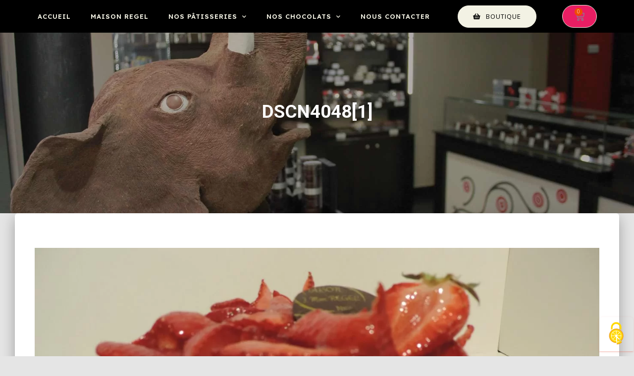

--- FILE ---
content_type: text/html; charset=UTF-8
request_url: https://chocolatier-patissier-nice.com/entremets-a-partager/dscn40481/
body_size: 17234
content:
<!DOCTYPE html>
<html dir="ltr" lang="fr-FR" prefix="og: https://ogp.me/ns#">
<head>
	<meta charset="UTF-8">
	<meta name="viewport" content="width=device-width, initial-scale=1.0, viewport-fit=cover" />		<title>DSCN4048[1] | Maison J. Marc Regel - Artisan Chocolatier Pâtissier Nice</title>

		<!-- All in One SEO 4.9.1 - aioseo.com -->
	<meta name="robots" content="max-snippet:-1, max-image-preview:large, max-video-preview:-1" />
	<link rel="canonical" href="https://chocolatier-patissier-nice.com/entremets-a-partager/dscn40481/" />
	<meta name="generator" content="All in One SEO (AIOSEO) 4.9.1" />
		<meta property="og:locale" content="fr_FR" />
		<meta property="og:site_name" content="NOWA" />
		<meta property="og:type" content="article" />
		<meta property="og:title" content="DSCN4048[1] | Maison J. Marc Regel - Artisan Chocolatier Pâtissier Nice" />
		<meta property="og:url" content="https://chocolatier-patissier-nice.com/entremets-a-partager/dscn40481/" />
		<meta property="og:image" content="https://chocolatier-patissier-nice.com/wp-content/uploads/2021/04/cropped-logo.jpeg" />
		<meta property="og:image:secure_url" content="https://chocolatier-patissier-nice.com/wp-content/uploads/2021/04/cropped-logo.jpeg" />
		<meta property="article:published_time" content="2023-05-09T13:01:13+00:00" />
		<meta property="article:modified_time" content="2023-05-09T13:01:13+00:00" />
		<meta name="twitter:card" content="summary" />
		<meta name="twitter:title" content="DSCN4048[1] | Maison J. Marc Regel - Artisan Chocolatier Pâtissier Nice" />
		<meta name="twitter:image" content="https://chocolatier-patissier-nice.com/wp-content/uploads/2021/04/cropped-logo.jpeg" />
		<script type="application/ld+json" class="aioseo-schema">
			{"@context":"https:\/\/schema.org","@graph":[{"@type":"BreadcrumbList","@id":"https:\/\/chocolatier-patissier-nice.com\/entremets-a-partager\/dscn40481\/#breadcrumblist","itemListElement":[{"@type":"ListItem","@id":"https:\/\/chocolatier-patissier-nice.com#listItem","position":1,"name":"Home","item":"https:\/\/chocolatier-patissier-nice.com","nextItem":{"@type":"ListItem","@id":"https:\/\/chocolatier-patissier-nice.com\/entremets-a-partager\/dscn40481\/#listItem","name":"DSCN4048[1]"}},{"@type":"ListItem","@id":"https:\/\/chocolatier-patissier-nice.com\/entremets-a-partager\/dscn40481\/#listItem","position":2,"name":"DSCN4048[1]","previousItem":{"@type":"ListItem","@id":"https:\/\/chocolatier-patissier-nice.com#listItem","name":"Home"}}]},{"@type":"ItemPage","@id":"https:\/\/chocolatier-patissier-nice.com\/entremets-a-partager\/dscn40481\/#itempage","url":"https:\/\/chocolatier-patissier-nice.com\/entremets-a-partager\/dscn40481\/","name":"DSCN4048[1] | Maison J. Marc Regel - Artisan Chocolatier P\u00e2tissier Nice","inLanguage":"fr-FR","isPartOf":{"@id":"https:\/\/chocolatier-patissier-nice.com\/#website"},"breadcrumb":{"@id":"https:\/\/chocolatier-patissier-nice.com\/entremets-a-partager\/dscn40481\/#breadcrumblist"},"author":{"@id":"https:\/\/chocolatier-patissier-nice.com\/author\/060076\/#author"},"creator":{"@id":"https:\/\/chocolatier-patissier-nice.com\/author\/060076\/#author"},"datePublished":"2023-05-09T15:01:13+02:00","dateModified":"2023-05-09T15:01:13+02:00"},{"@type":"Organization","@id":"https:\/\/chocolatier-patissier-nice.com\/#organization","name":"Maison J. Marc Regel - Artisan Chocolatier P\u00e2tissier Nice","url":"https:\/\/chocolatier-patissier-nice.com\/","logo":{"@type":"ImageObject","url":"https:\/\/chocolatier-patissier-nice.com\/wp-content\/uploads\/2021\/04\/cropped-logo.jpeg","@id":"https:\/\/chocolatier-patissier-nice.com\/entremets-a-partager\/dscn40481\/#organizationLogo","width":280,"height":166},"image":{"@id":"https:\/\/chocolatier-patissier-nice.com\/entremets-a-partager\/dscn40481\/#organizationLogo"}},{"@type":"Person","@id":"https:\/\/chocolatier-patissier-nice.com\/author\/060076\/#author","url":"https:\/\/chocolatier-patissier-nice.com\/author\/060076\/","name":"060076","image":{"@type":"ImageObject","@id":"https:\/\/chocolatier-patissier-nice.com\/entremets-a-partager\/dscn40481\/#authorImage","url":"https:\/\/secure.gravatar.com\/avatar\/09f1e5097978919f7a6083292e223cd9?s=96&d=mm&r=g","width":96,"height":96,"caption":"060076"}},{"@type":"WebSite","@id":"https:\/\/chocolatier-patissier-nice.com\/#website","url":"https:\/\/chocolatier-patissier-nice.com\/","name":"Maison J. Marc Regel - Artisan Chocolatier P\u00e2tissier Nice","inLanguage":"fr-FR","publisher":{"@id":"https:\/\/chocolatier-patissier-nice.com\/#organization"}}]}
		</script>
		<!-- All in One SEO -->

<!--cloudflare-no-transform--><script type="text/javascript" src="https://tarteaucitron.io/load.js?domain=chocolatier-patissier-nice.com&uuid=2e4541430df33c90b33d80521909a468abedd20f"></script><script>window._wca = window._wca || [];</script>
<link rel='dns-prefetch' href='//stats.wp.com' />
<link rel='dns-prefetch' href='//fonts.googleapis.com' />
<link rel='dns-prefetch' href='//s.w.org' />
<link rel="alternate" type="application/rss+xml" title="Maison J. Marc Regel - Artisan Chocolatier Pâtissier Nice &raquo; Flux" href="https://chocolatier-patissier-nice.com/feed/" />
<link rel="alternate" type="application/rss+xml" title="Maison J. Marc Regel - Artisan Chocolatier Pâtissier Nice &raquo; Flux des commentaires" href="https://chocolatier-patissier-nice.com/comments/feed/" />
<script type="text/javascript">
window._wpemojiSettings = {"baseUrl":"https:\/\/s.w.org\/images\/core\/emoji\/14.0.0\/72x72\/","ext":".png","svgUrl":"https:\/\/s.w.org\/images\/core\/emoji\/14.0.0\/svg\/","svgExt":".svg","source":{"concatemoji":"https:\/\/chocolatier-patissier-nice.com\/wp-includes\/js\/wp-emoji-release.min.js?ver=6.0.11"}};
/*! This file is auto-generated */
!function(e,a,t){var n,r,o,i=a.createElement("canvas"),p=i.getContext&&i.getContext("2d");function s(e,t){var a=String.fromCharCode,e=(p.clearRect(0,0,i.width,i.height),p.fillText(a.apply(this,e),0,0),i.toDataURL());return p.clearRect(0,0,i.width,i.height),p.fillText(a.apply(this,t),0,0),e===i.toDataURL()}function c(e){var t=a.createElement("script");t.src=e,t.defer=t.type="text/javascript",a.getElementsByTagName("head")[0].appendChild(t)}for(o=Array("flag","emoji"),t.supports={everything:!0,everythingExceptFlag:!0},r=0;r<o.length;r++)t.supports[o[r]]=function(e){if(!p||!p.fillText)return!1;switch(p.textBaseline="top",p.font="600 32px Arial",e){case"flag":return s([127987,65039,8205,9895,65039],[127987,65039,8203,9895,65039])?!1:!s([55356,56826,55356,56819],[55356,56826,8203,55356,56819])&&!s([55356,57332,56128,56423,56128,56418,56128,56421,56128,56430,56128,56423,56128,56447],[55356,57332,8203,56128,56423,8203,56128,56418,8203,56128,56421,8203,56128,56430,8203,56128,56423,8203,56128,56447]);case"emoji":return!s([129777,127995,8205,129778,127999],[129777,127995,8203,129778,127999])}return!1}(o[r]),t.supports.everything=t.supports.everything&&t.supports[o[r]],"flag"!==o[r]&&(t.supports.everythingExceptFlag=t.supports.everythingExceptFlag&&t.supports[o[r]]);t.supports.everythingExceptFlag=t.supports.everythingExceptFlag&&!t.supports.flag,t.DOMReady=!1,t.readyCallback=function(){t.DOMReady=!0},t.supports.everything||(n=function(){t.readyCallback()},a.addEventListener?(a.addEventListener("DOMContentLoaded",n,!1),e.addEventListener("load",n,!1)):(e.attachEvent("onload",n),a.attachEvent("onreadystatechange",function(){"complete"===a.readyState&&t.readyCallback()})),(e=t.source||{}).concatemoji?c(e.concatemoji):e.wpemoji&&e.twemoji&&(c(e.twemoji),c(e.wpemoji)))}(window,document,window._wpemojiSettings);
</script>
<style type="text/css">
img.wp-smiley,
img.emoji {
	display: inline !important;
	border: none !important;
	box-shadow: none !important;
	height: 1em !important;
	width: 1em !important;
	margin: 0 0.07em !important;
	vertical-align: -0.1em !important;
	background: none !important;
	padding: 0 !important;
}
</style>
	<link rel='stylesheet' id='style-css'  href='https://chocolatier-patissier-nice.com/mystylesfrontelem.css?ver=6.0.11' type='text/css' media='all' />
<link rel='stylesheet' id='bootstrap-css'  href='https://chocolatier-patissier-nice.com/wp-content/themes/hestia/assets/bootstrap/css/bootstrap.min.css?ver=1.0.2' type='text/css' media='all' />
<link rel='stylesheet' id='hestia-font-sizes-css'  href='https://chocolatier-patissier-nice.com/wp-content/themes/hestia/assets/css/font-sizes.min.css?ver=3.0.30' type='text/css' media='all' />
<link rel='stylesheet' id='wp-block-library-css'  href='https://chocolatier-patissier-nice.com/wp-includes/css/dist/block-library/style.min.css?ver=6.0.11' type='text/css' media='all' />
<style id='wp-block-library-inline-css' type='text/css'>
.has-text-align-justify{text-align:justify;}
</style>
<link rel='stylesheet' id='aioseo/css/src/vue/standalone/blocks/table-of-contents/global.scss-css'  href='https://chocolatier-patissier-nice.com/wp-content/plugins/all-in-one-seo-pack/dist/Lite/assets/css/table-of-contents/global.e90f6d47.css?ver=4.9.1' type='text/css' media='all' />
<style id='safe-svg-svg-icon-style-inline-css' type='text/css'>
.safe-svg-cover{text-align:center}.safe-svg-cover .safe-svg-inside{display:inline-block;max-width:100%}.safe-svg-cover svg{height:100%;max-height:100%;max-width:100%;width:100%}

</style>
<link rel='stylesheet' id='mediaelement-css'  href='https://chocolatier-patissier-nice.com/wp-includes/js/mediaelement/mediaelementplayer-legacy.min.css?ver=4.2.16' type='text/css' media='all' />
<link rel='stylesheet' id='wp-mediaelement-css'  href='https://chocolatier-patissier-nice.com/wp-includes/js/mediaelement/wp-mediaelement.min.css?ver=6.0.11' type='text/css' media='all' />
<link rel='stylesheet' id='wc-blocks-vendors-style-css'  href='https://chocolatier-patissier-nice.com/wp-content/plugins/woocommerce/packages/woocommerce-blocks/build/wc-blocks-vendors-style.css?ver=10.0.4' type='text/css' media='all' />
<link rel='stylesheet' id='wc-blocks-style-css'  href='https://chocolatier-patissier-nice.com/wp-content/plugins/woocommerce/packages/woocommerce-blocks/build/wc-blocks-style.css?ver=10.0.4' type='text/css' media='all' />
<style id='global-styles-inline-css' type='text/css'>
body{--wp--preset--color--black: #000000;--wp--preset--color--cyan-bluish-gray: #abb8c3;--wp--preset--color--white: #ffffff;--wp--preset--color--pale-pink: #f78da7;--wp--preset--color--vivid-red: #cf2e2e;--wp--preset--color--luminous-vivid-orange: #ff6900;--wp--preset--color--luminous-vivid-amber: #fcb900;--wp--preset--color--light-green-cyan: #7bdcb5;--wp--preset--color--vivid-green-cyan: #00d084;--wp--preset--color--pale-cyan-blue: #8ed1fc;--wp--preset--color--vivid-cyan-blue: #0693e3;--wp--preset--color--vivid-purple: #9b51e0;--wp--preset--color--accent: #e96656;--wp--preset--color--background-color: #E5E5E5;--wp--preset--color--header-gradient: #a81d84;--wp--preset--gradient--vivid-cyan-blue-to-vivid-purple: linear-gradient(135deg,rgba(6,147,227,1) 0%,rgb(155,81,224) 100%);--wp--preset--gradient--light-green-cyan-to-vivid-green-cyan: linear-gradient(135deg,rgb(122,220,180) 0%,rgb(0,208,130) 100%);--wp--preset--gradient--luminous-vivid-amber-to-luminous-vivid-orange: linear-gradient(135deg,rgba(252,185,0,1) 0%,rgba(255,105,0,1) 100%);--wp--preset--gradient--luminous-vivid-orange-to-vivid-red: linear-gradient(135deg,rgba(255,105,0,1) 0%,rgb(207,46,46) 100%);--wp--preset--gradient--very-light-gray-to-cyan-bluish-gray: linear-gradient(135deg,rgb(238,238,238) 0%,rgb(169,184,195) 100%);--wp--preset--gradient--cool-to-warm-spectrum: linear-gradient(135deg,rgb(74,234,220) 0%,rgb(151,120,209) 20%,rgb(207,42,186) 40%,rgb(238,44,130) 60%,rgb(251,105,98) 80%,rgb(254,248,76) 100%);--wp--preset--gradient--blush-light-purple: linear-gradient(135deg,rgb(255,206,236) 0%,rgb(152,150,240) 100%);--wp--preset--gradient--blush-bordeaux: linear-gradient(135deg,rgb(254,205,165) 0%,rgb(254,45,45) 50%,rgb(107,0,62) 100%);--wp--preset--gradient--luminous-dusk: linear-gradient(135deg,rgb(255,203,112) 0%,rgb(199,81,192) 50%,rgb(65,88,208) 100%);--wp--preset--gradient--pale-ocean: linear-gradient(135deg,rgb(255,245,203) 0%,rgb(182,227,212) 50%,rgb(51,167,181) 100%);--wp--preset--gradient--electric-grass: linear-gradient(135deg,rgb(202,248,128) 0%,rgb(113,206,126) 100%);--wp--preset--gradient--midnight: linear-gradient(135deg,rgb(2,3,129) 0%,rgb(40,116,252) 100%);--wp--preset--duotone--dark-grayscale: url('#wp-duotone-dark-grayscale');--wp--preset--duotone--grayscale: url('#wp-duotone-grayscale');--wp--preset--duotone--purple-yellow: url('#wp-duotone-purple-yellow');--wp--preset--duotone--blue-red: url('#wp-duotone-blue-red');--wp--preset--duotone--midnight: url('#wp-duotone-midnight');--wp--preset--duotone--magenta-yellow: url('#wp-duotone-magenta-yellow');--wp--preset--duotone--purple-green: url('#wp-duotone-purple-green');--wp--preset--duotone--blue-orange: url('#wp-duotone-blue-orange');--wp--preset--font-size--small: 13px;--wp--preset--font-size--medium: 20px;--wp--preset--font-size--large: 36px;--wp--preset--font-size--x-large: 42px;}.has-black-color{color: var(--wp--preset--color--black) !important;}.has-cyan-bluish-gray-color{color: var(--wp--preset--color--cyan-bluish-gray) !important;}.has-white-color{color: var(--wp--preset--color--white) !important;}.has-pale-pink-color{color: var(--wp--preset--color--pale-pink) !important;}.has-vivid-red-color{color: var(--wp--preset--color--vivid-red) !important;}.has-luminous-vivid-orange-color{color: var(--wp--preset--color--luminous-vivid-orange) !important;}.has-luminous-vivid-amber-color{color: var(--wp--preset--color--luminous-vivid-amber) !important;}.has-light-green-cyan-color{color: var(--wp--preset--color--light-green-cyan) !important;}.has-vivid-green-cyan-color{color: var(--wp--preset--color--vivid-green-cyan) !important;}.has-pale-cyan-blue-color{color: var(--wp--preset--color--pale-cyan-blue) !important;}.has-vivid-cyan-blue-color{color: var(--wp--preset--color--vivid-cyan-blue) !important;}.has-vivid-purple-color{color: var(--wp--preset--color--vivid-purple) !important;}.has-black-background-color{background-color: var(--wp--preset--color--black) !important;}.has-cyan-bluish-gray-background-color{background-color: var(--wp--preset--color--cyan-bluish-gray) !important;}.has-white-background-color{background-color: var(--wp--preset--color--white) !important;}.has-pale-pink-background-color{background-color: var(--wp--preset--color--pale-pink) !important;}.has-vivid-red-background-color{background-color: var(--wp--preset--color--vivid-red) !important;}.has-luminous-vivid-orange-background-color{background-color: var(--wp--preset--color--luminous-vivid-orange) !important;}.has-luminous-vivid-amber-background-color{background-color: var(--wp--preset--color--luminous-vivid-amber) !important;}.has-light-green-cyan-background-color{background-color: var(--wp--preset--color--light-green-cyan) !important;}.has-vivid-green-cyan-background-color{background-color: var(--wp--preset--color--vivid-green-cyan) !important;}.has-pale-cyan-blue-background-color{background-color: var(--wp--preset--color--pale-cyan-blue) !important;}.has-vivid-cyan-blue-background-color{background-color: var(--wp--preset--color--vivid-cyan-blue) !important;}.has-vivid-purple-background-color{background-color: var(--wp--preset--color--vivid-purple) !important;}.has-black-border-color{border-color: var(--wp--preset--color--black) !important;}.has-cyan-bluish-gray-border-color{border-color: var(--wp--preset--color--cyan-bluish-gray) !important;}.has-white-border-color{border-color: var(--wp--preset--color--white) !important;}.has-pale-pink-border-color{border-color: var(--wp--preset--color--pale-pink) !important;}.has-vivid-red-border-color{border-color: var(--wp--preset--color--vivid-red) !important;}.has-luminous-vivid-orange-border-color{border-color: var(--wp--preset--color--luminous-vivid-orange) !important;}.has-luminous-vivid-amber-border-color{border-color: var(--wp--preset--color--luminous-vivid-amber) !important;}.has-light-green-cyan-border-color{border-color: var(--wp--preset--color--light-green-cyan) !important;}.has-vivid-green-cyan-border-color{border-color: var(--wp--preset--color--vivid-green-cyan) !important;}.has-pale-cyan-blue-border-color{border-color: var(--wp--preset--color--pale-cyan-blue) !important;}.has-vivid-cyan-blue-border-color{border-color: var(--wp--preset--color--vivid-cyan-blue) !important;}.has-vivid-purple-border-color{border-color: var(--wp--preset--color--vivid-purple) !important;}.has-vivid-cyan-blue-to-vivid-purple-gradient-background{background: var(--wp--preset--gradient--vivid-cyan-blue-to-vivid-purple) !important;}.has-light-green-cyan-to-vivid-green-cyan-gradient-background{background: var(--wp--preset--gradient--light-green-cyan-to-vivid-green-cyan) !important;}.has-luminous-vivid-amber-to-luminous-vivid-orange-gradient-background{background: var(--wp--preset--gradient--luminous-vivid-amber-to-luminous-vivid-orange) !important;}.has-luminous-vivid-orange-to-vivid-red-gradient-background{background: var(--wp--preset--gradient--luminous-vivid-orange-to-vivid-red) !important;}.has-very-light-gray-to-cyan-bluish-gray-gradient-background{background: var(--wp--preset--gradient--very-light-gray-to-cyan-bluish-gray) !important;}.has-cool-to-warm-spectrum-gradient-background{background: var(--wp--preset--gradient--cool-to-warm-spectrum) !important;}.has-blush-light-purple-gradient-background{background: var(--wp--preset--gradient--blush-light-purple) !important;}.has-blush-bordeaux-gradient-background{background: var(--wp--preset--gradient--blush-bordeaux) !important;}.has-luminous-dusk-gradient-background{background: var(--wp--preset--gradient--luminous-dusk) !important;}.has-pale-ocean-gradient-background{background: var(--wp--preset--gradient--pale-ocean) !important;}.has-electric-grass-gradient-background{background: var(--wp--preset--gradient--electric-grass) !important;}.has-midnight-gradient-background{background: var(--wp--preset--gradient--midnight) !important;}.has-small-font-size{font-size: var(--wp--preset--font-size--small) !important;}.has-medium-font-size{font-size: var(--wp--preset--font-size--medium) !important;}.has-large-font-size{font-size: var(--wp--preset--font-size--large) !important;}.has-x-large-font-size{font-size: var(--wp--preset--font-size--x-large) !important;}
</style>
<link rel='stylesheet' id='contact-form-7-css'  href='https://chocolatier-patissier-nice.com/wp-content/plugins/contact-form-7/includes/css/styles.css?ver=5.7.7' type='text/css' media='all' />
<link rel='stylesheet' id='woocommerce-layout-css'  href='https://chocolatier-patissier-nice.com/wp-content/plugins/woocommerce/assets/css/woocommerce-layout.css?ver=7.7.0' type='text/css' media='all' />
<style id='woocommerce-layout-inline-css' type='text/css'>

	.infinite-scroll .woocommerce-pagination {
		display: none;
	}
</style>
<link rel='stylesheet' id='woocommerce-smallscreen-css'  href='https://chocolatier-patissier-nice.com/wp-content/plugins/woocommerce/assets/css/woocommerce-smallscreen.css?ver=7.7.0' type='text/css' media='only screen and (max-width: 768px)' />
<link rel='stylesheet' id='woocommerce-general-css'  href='https://chocolatier-patissier-nice.com/wp-content/plugins/woocommerce/assets/css/woocommerce.css?ver=7.7.0' type='text/css' media='all' />
<style id='woocommerce-inline-inline-css' type='text/css'>
.woocommerce form .form-row .required { visibility: visible; }
</style>
<link rel='stylesheet' id='hestia_style-css'  href='https://chocolatier-patissier-nice.com/wp-content/themes/hestia/style.min.css?ver=3.0.30' type='text/css' media='all' />
<style id='hestia_style-inline-css' type='text/css'>
.elementor-page .hestia-about>.container{width:100%}.elementor-page .pagebuilder-section{padding:0}.elementor-page .title-in-content,.elementor-page .image-in-page{display:none}.home.elementor-page .main-raised>section.hestia-about{overflow:visible}.elementor-editor-active .navbar{pointer-events:none}.elementor-editor-active #elementor.elementor-edit-mode .elementor-element-overlay{z-index:1000000}.elementor-page.page-template-template-fullwidth .blog-post-wrapper>.container{width:100%}.elementor-page.page-template-template-fullwidth .blog-post-wrapper>.container .col-md-12{padding:0}.elementor-page.page-template-template-fullwidth article.section{padding:0}.elementor-text-editor p,.elementor-text-editor h1,.elementor-text-editor h2,.elementor-text-editor h3,.elementor-text-editor h4,.elementor-text-editor h5,.elementor-text-editor h6{font-size:inherit}
.hestia-top-bar,.hestia-top-bar .widget.widget_shopping_cart .cart_list{background-color:#363537}.hestia-top-bar .widget .label-floating input[type=search]:-webkit-autofill{-webkit-box-shadow:inset 0 0 0 9999px #363537}.hestia-top-bar,.hestia-top-bar .widget .label-floating input[type=search],.hestia-top-bar .widget.widget_search form.form-group:before,.hestia-top-bar .widget.widget_product_search form.form-group:before,.hestia-top-bar .widget.widget_shopping_cart:before{color:#fff}.hestia-top-bar .widget .label-floating input[type=search]{-webkit-text-fill-color:#fff !important}.hestia-top-bar div.widget.widget_shopping_cart:before,.hestia-top-bar .widget.widget_product_search form.form-group:before,.hestia-top-bar .widget.widget_search form.form-group:before{background-color:#fff}.hestia-top-bar a,.hestia-top-bar .top-bar-nav li a{color:#fff}.hestia-top-bar ul li a[href*="mailto:"]:before,.hestia-top-bar ul li a[href*="tel:"]:before{background-color:#fff}.hestia-top-bar a:hover,.hestia-top-bar .top-bar-nav li a:hover{color:#eee}.hestia-top-bar ul li:hover a[href*="mailto:"]:before,.hestia-top-bar ul li:hover a[href*="tel:"]:before{background-color:#eee}
a,.navbar .dropdown-menu li:hover>a,.navbar .dropdown-menu li:focus>a,.navbar .dropdown-menu li:active>a,.navbar .navbar-nav>li .dropdown-menu li:hover>a,body:not(.home) .navbar-default .navbar-nav>.active:not(.btn)>a,body:not(.home) .navbar-default .navbar-nav>.active:not(.btn)>a:hover,body:not(.home) .navbar-default .navbar-nav>.active:not(.btn)>a:focus,a:hover,.card-blog a.moretag:hover,.card-blog a.more-link:hover,.widget a:hover,.has-text-color.has-accent-color,p.has-text-color a{color:#e96656}.svg-text-color{fill:#e96656}.pagination span.current,.pagination span.current:focus,.pagination span.current:hover{border-color:#e96656}button,button:hover,.woocommerce .track_order button[type="submit"],.woocommerce .track_order button[type="submit"]:hover,div.wpforms-container .wpforms-form button[type=submit].wpforms-submit,div.wpforms-container .wpforms-form button[type=submit].wpforms-submit:hover,input[type="button"],input[type="button"]:hover,input[type="submit"],input[type="submit"]:hover,input#searchsubmit,.pagination span.current,.pagination span.current:focus,.pagination span.current:hover,.btn.btn-primary,.btn.btn-primary:link,.btn.btn-primary:hover,.btn.btn-primary:focus,.btn.btn-primary:active,.btn.btn-primary.active,.btn.btn-primary.active:focus,.btn.btn-primary.active:hover,.btn.btn-primary:active:hover,.btn.btn-primary:active:focus,.btn.btn-primary:active:hover,.hestia-sidebar-open.btn.btn-rose,.hestia-sidebar-close.btn.btn-rose,.hestia-sidebar-open.btn.btn-rose:hover,.hestia-sidebar-close.btn.btn-rose:hover,.hestia-sidebar-open.btn.btn-rose:focus,.hestia-sidebar-close.btn.btn-rose:focus,.label.label-primary,.hestia-work .portfolio-item:nth-child(6n+1) .label,.nav-cart .nav-cart-content .widget .buttons .button,.has-accent-background-color[class*="has-background"]{background-color:#e96656}@media(max-width:768px){.navbar-default .navbar-nav>li>a:hover,.navbar-default .navbar-nav>li>a:focus,.navbar .navbar-nav .dropdown .dropdown-menu li a:hover,.navbar .navbar-nav .dropdown .dropdown-menu li a:focus,.navbar button.navbar-toggle:hover,.navbar .navbar-nav li:hover>a i{color:#e96656}}body:not(.woocommerce-page) button:not([class^="fl-"]):not(.hestia-scroll-to-top):not(.navbar-toggle):not(.close),body:not(.woocommerce-page) .button:not([class^="fl-"]):not(hestia-scroll-to-top):not(.navbar-toggle):not(.add_to_cart_button):not(.product_type_grouped):not(.product_type_external),div.wpforms-container .wpforms-form button[type=submit].wpforms-submit,input[type="submit"],input[type="button"],.btn.btn-primary,.widget_product_search button[type="submit"],.hestia-sidebar-open.btn.btn-rose,.hestia-sidebar-close.btn.btn-rose,.everest-forms button[type=submit].everest-forms-submit-button{-webkit-box-shadow:0 2px 2px 0 rgba(233,102,86,0.14),0 3px 1px -2px rgba(233,102,86,0.2),0 1px 5px 0 rgba(233,102,86,0.12);box-shadow:0 2px 2px 0 rgba(233,102,86,0.14),0 3px 1px -2px rgba(233,102,86,0.2),0 1px 5px 0 rgba(233,102,86,0.12)}.card .header-primary,.card .content-primary,.everest-forms button[type=submit].everest-forms-submit-button{background:#e96656}body:not(.woocommerce-page) .button:not([class^="fl-"]):not(.hestia-scroll-to-top):not(.navbar-toggle):not(.add_to_cart_button):hover,body:not(.woocommerce-page) button:not([class^="fl-"]):not(.hestia-scroll-to-top):not(.navbar-toggle):not(.close):hover,div.wpforms-container .wpforms-form button[type=submit].wpforms-submit:hover,input[type="submit"]:hover,input[type="button"]:hover,input#searchsubmit:hover,.widget_product_search button[type="submit"]:hover,.pagination span.current,.btn.btn-primary:hover,.btn.btn-primary:focus,.btn.btn-primary:active,.btn.btn-primary.active,.btn.btn-primary:active:focus,.btn.btn-primary:active:hover,.hestia-sidebar-open.btn.btn-rose:hover,.hestia-sidebar-close.btn.btn-rose:hover,.pagination span.current:hover,.everest-forms button[type=submit].everest-forms-submit-button:hover,.everest-forms button[type=submit].everest-forms-submit-button:focus,.everest-forms button[type=submit].everest-forms-submit-button:active{-webkit-box-shadow:0 14px 26px -12px rgba(233,102,86,0.42),0 4px 23px 0 rgba(0,0,0,0.12),0 8px 10px -5px rgba(233,102,86,0.2);box-shadow:0 14px 26px -12px rgba(233,102,86,0.42),0 4px 23px 0 rgba(0,0,0,0.12),0 8px 10px -5px rgba(233,102,86,0.2);color:#fff}.form-group.is-focused .form-control{background-image:-webkit-gradient(linear,left top,left bottom,from(#e96656),to(#e96656)),-webkit-gradient(linear,left top,left bottom,from(#d2d2d2),to(#d2d2d2));background-image:-webkit-linear-gradient(linear,left top,left bottom,from(#e96656),to(#e96656)),-webkit-linear-gradient(linear,left top,left bottom,from(#d2d2d2),to(#d2d2d2));background-image:linear-gradient(linear,left top,left bottom,from(#e96656),to(#e96656)),linear-gradient(linear,left top,left bottom,from(#d2d2d2),to(#d2d2d2))}.navbar:not(.navbar-transparent) li:not(.btn):hover>a,.navbar li.on-section:not(.btn)>a,.navbar.full-screen-menu.navbar-transparent li:not(.btn):hover>a,.navbar.full-screen-menu .navbar-toggle:hover,.navbar:not(.navbar-transparent) .nav-cart:hover,.navbar:not(.navbar-transparent) .hestia-toggle-search:hover{color:#e96656}.header-filter-gradient{background:linear-gradient(45deg,rgba(168,29,132,1) 0,rgb(234,57,111) 100%)}.has-text-color.has-header-gradient-color{color:#a81d84}.has-header-gradient-background-color[class*="has-background"]{background-color:#a81d84}.has-text-color.has-background-color-color{color:#E5E5E5}.has-background-color-background-color[class*="has-background"]{background-color:#E5E5E5}
.btn.btn-primary:not(.colored-button):not(.btn-left):not(.btn-right):not(.btn-just-icon):not(.menu-item),input[type="submit"]:not(.search-submit),body:not(.woocommerce-account) .woocommerce .button.woocommerce-Button,.woocommerce .product button.button,.woocommerce .product button.button.alt,.woocommerce .product #respond input#submit,.woocommerce-cart .blog-post .woocommerce .cart-collaterals .cart_totals .checkout-button,.woocommerce-checkout #payment #place_order,.woocommerce-account.woocommerce-page button.button,.woocommerce .track_order button[type="submit"],.nav-cart .nav-cart-content .widget .buttons .button,.woocommerce a.button.wc-backward,body.woocommerce .wccm-catalog-item a.button,body.woocommerce a.wccm-button.button,form.woocommerce-form-coupon button.button,div.wpforms-container .wpforms-form button[type=submit].wpforms-submit,div.woocommerce a.button.alt,div.woocommerce table.my_account_orders .button,.btn.colored-button,.btn.btn-left,.btn.btn-right,.btn:not(.colored-button):not(.btn-left):not(.btn-right):not(.btn-just-icon):not(.menu-item):not(.hestia-sidebar-open):not(.hestia-sidebar-close){padding-top:15px;padding-bottom:15px;padding-left:33px;padding-right:33px}
.btn.btn-primary:not(.colored-button):not(.btn-left):not(.btn-right):not(.btn-just-icon):not(.menu-item),input[type="submit"]:not(.search-submit),body:not(.woocommerce-account) .woocommerce .button.woocommerce-Button,.woocommerce .product button.button,.woocommerce .product button.button.alt,.woocommerce .product #respond input#submit,.woocommerce-cart .blog-post .woocommerce .cart-collaterals .cart_totals .checkout-button,.woocommerce-checkout #payment #place_order,.woocommerce-account.woocommerce-page button.button,.woocommerce .track_order button[type="submit"],.nav-cart .nav-cart-content .widget .buttons .button,.woocommerce a.button.wc-backward,body.woocommerce .wccm-catalog-item a.button,body.woocommerce a.wccm-button.button,form.woocommerce-form-coupon button.button,div.wpforms-container .wpforms-form button[type=submit].wpforms-submit,div.woocommerce a.button.alt,div.woocommerce table.my_account_orders .button,input[type="submit"].search-submit,.hestia-view-cart-wrapper .added_to_cart.wc-forward,.woocommerce-product-search button,.woocommerce-cart .actions .button,#secondary div[id^=woocommerce_price_filter] .button,.woocommerce div[id^=woocommerce_widget_cart].widget .buttons .button,.searchform input[type=submit],.searchform button,.search-form:not(.media-toolbar-primary) input[type=submit],.search-form:not(.media-toolbar-primary) button,.woocommerce-product-search input[type=submit],.btn.colored-button,.btn.btn-left,.btn.btn-right,.btn:not(.colored-button):not(.btn-left):not(.btn-right):not(.btn-just-icon):not(.menu-item):not(.hestia-sidebar-open):not(.hestia-sidebar-close){border-radius:3px}
@media(min-width:769px){.page-header.header-small .hestia-title,.page-header.header-small .title,h1.hestia-title.title-in-content,.main article.section .has-title-font-size{font-size:37px}}@media(max-width:768px){.page-header.header-small .hestia-title,.page-header.header-small .title,h1.hestia-title.title-in-content,.main article.section .has-title-font-size{font-size:26px}}@media(max-width:480px){.page-header.header-small .hestia-title,.page-header.header-small .title,h1.hestia-title.title-in-content,.main article.section .has-title-font-size{font-size:26px}}

		.page-template-builder-fullwidth-std .header > .elementor {
			padding-top: 70px;
		}

</style>
<link rel='stylesheet' id='hestia_fonts-css'  href='https://fonts.googleapis.com/css?family=Roboto%3A300%2C400%2C500%2C700%7CRoboto+Slab%3A400%2C700&#038;subset=latin%2Clatin-ext&#038;ver=3.0.30' type='text/css' media='all' />
<link rel='stylesheet' id='hestia_woocommerce_style-css'  href='https://chocolatier-patissier-nice.com/wp-content/themes/hestia/assets/css/woocommerce.min.css?ver=3.0.30' type='text/css' media='all' />
<style id='hestia_woocommerce_style-inline-css' type='text/css'>
.woocommerce-cart .shop_table .actions .coupon .input-text:focus,.woocommerce-checkout #customer_details .input-text:focus,.woocommerce-checkout #customer_details select:focus,.woocommerce-checkout #order_review .input-text:focus,.woocommerce-checkout #order_review select:focus,.woocommerce-checkout .woocommerce-form .input-text:focus,.woocommerce-checkout .woocommerce-form select:focus,.woocommerce div.product form.cart .variations select:focus,.woocommerce .woocommerce-ordering select:focus{background-image:-webkit-gradient(linear,left top,left bottom,from(#e96656),to(#e96656)),-webkit-gradient(linear,left top,left bottom,from(#d2d2d2),to(#d2d2d2));background-image:-webkit-linear-gradient(linear,left top,left bottom,from(#e96656),to(#e96656)),-webkit-linear-gradient(linear,left top,left bottom,from(#d2d2d2),to(#d2d2d2));background-image:linear-gradient(linear,left top,left bottom,from(#e96656),to(#e96656)),linear-gradient(linear,left top,left bottom,from(#d2d2d2),to(#d2d2d2))}.woocommerce div.product .woocommerce-tabs ul.tabs.wc-tabs li.active a{color:#e96656}.woocommerce div.product .woocommerce-tabs ul.tabs.wc-tabs li.active a,.woocommerce div.product .woocommerce-tabs ul.tabs.wc-tabs li a:hover{border-color:#e96656}.woocommerce div.product form.cart .reset_variations:after{background-color:#e96656}.added_to_cart.wc-forward:hover,#add_payment_method .wc-proceed-to-checkout a.checkout-button:hover,#add_payment_method .wc-proceed-to-checkout a.checkout-button,.added_to_cart.wc-forward,.woocommerce nav.woocommerce-pagination ul li span.current,.woocommerce ul.products li.product .onsale,.woocommerce span.onsale,.woocommerce .single-product div.product form.cart .button,.woocommerce #respond input#submit,.woocommerce button.button,.woocommerce input.button,.woocommerce-cart .wc-proceed-to-checkout a.checkout-button,.woocommerce-checkout .wc-proceed-to-checkout a.checkout-button,.woocommerce #respond input#submit.alt,.woocommerce a.button.alt,.woocommerce button.button.alt,.woocommerce input.button.alt,.woocommerce input.button:disabled,.woocommerce input.button:disabled[disabled],.woocommerce a.button.wc-backward,.woocommerce .single-product div.product form.cart .button:hover,.woocommerce #respond input#submit:hover,.woocommerce button.button:hover,.woocommerce input.button:hover,.woocommerce-cart .wc-proceed-to-checkout a.checkout-button:hover,.woocommerce-checkout .wc-proceed-to-checkout a.checkout-button:hover,.woocommerce #respond input#submit.alt:hover,.woocommerce a.button.alt:hover,.woocommerce button.button.alt:hover,.woocommerce input.button.alt:hover,.woocommerce input.button:disabled:hover,.woocommerce input.button:disabled[disabled]:hover,.woocommerce #respond input#submit.alt.disabled,.woocommerce #respond input#submit.alt.disabled:hover,.woocommerce #respond input#submit.alt:disabled,.woocommerce #respond input#submit.alt:disabled:hover,.woocommerce #respond input#submit.alt:disabled[disabled],.woocommerce #respond input#submit.alt:disabled[disabled]:hover,.woocommerce a.button.alt.disabled,.woocommerce a.button.alt.disabled:hover,.woocommerce a.button.alt:disabled,.woocommerce a.button.alt:disabled:hover,.woocommerce a.button.alt:disabled[disabled],.woocommerce a.button.alt:disabled[disabled]:hover,.woocommerce button.button.alt.disabled,.woocommerce button.button.alt.disabled:hover,.woocommerce button.button.alt:disabled,.woocommerce button.button.alt:disabled:hover,.woocommerce button.button.alt:disabled[disabled],.woocommerce button.button.alt:disabled[disabled]:hover,.woocommerce input.button.alt.disabled,.woocommerce input.button.alt.disabled:hover,.woocommerce input.button.alt:disabled,.woocommerce input.button.alt:disabled:hover,.woocommerce input.button.alt:disabled[disabled],.woocommerce input.button.alt:disabled[disabled]:hover,.woocommerce-button,.woocommerce-Button,.woocommerce-button:hover,.woocommerce-Button:hover,#secondary div[id^=woocommerce_price_filter] .price_slider .ui-slider-range,.footer div[id^=woocommerce_price_filter] .price_slider .ui-slider-range,div[id^=woocommerce_product_tag_cloud].widget a,div[id^=woocommerce_widget_cart].widget .buttons .button,div.woocommerce table.my_account_orders .button{background-color:#e96656}.added_to_cart.wc-forward,.woocommerce .single-product div.product form.cart .button,.woocommerce #respond input#submit,.woocommerce button.button,.woocommerce input.button,#add_payment_method .wc-proceed-to-checkout a.checkout-button,.woocommerce-cart .wc-proceed-to-checkout a.checkout-button,.woocommerce-checkout .wc-proceed-to-checkout a.checkout-button,.woocommerce #respond input#submit.alt,.woocommerce a.button.alt,.woocommerce button.button.alt,.woocommerce input.button.alt,.woocommerce input.button:disabled,.woocommerce input.button:disabled[disabled],.woocommerce a.button.wc-backward,.woocommerce div[id^=woocommerce_widget_cart].widget .buttons .button,.woocommerce-button,.woocommerce-Button,div.woocommerce table.my_account_orders .button{-webkit-box-shadow:0 2px 2px 0 rgba(233,102,86,0.14),0 3px 1px -2px rgba(233,102,86,0.2),0 1px 5px 0 rgba(233,102,86,0.12);box-shadow:0 2px 2px 0 rgba(233,102,86,0.14),0 3px 1px -2px rgba(233,102,86,0.2),0 1px 5px 0 rgba(233,102,86,0.12)}.woocommerce nav.woocommerce-pagination ul li span.current,.added_to_cart.wc-forward:hover,.woocommerce .single-product div.product form.cart .button:hover,.woocommerce #respond input#submit:hover,.woocommerce button.button:hover,.woocommerce input.button:hover,#add_payment_method .wc-proceed-to-checkout a.checkout-button:hover,.woocommerce-cart .wc-proceed-to-checkout a.checkout-button:hover,.woocommerce-checkout .wc-proceed-to-checkout a.checkout-button:hover,.woocommerce #respond input#submit.alt:hover,.woocommerce a.button.alt:hover,.woocommerce button.button.alt:hover,.woocommerce input.button.alt:hover,.woocommerce input.button:disabled:hover,.woocommerce input.button:disabled[disabled]:hover,.woocommerce a.button.wc-backward:hover,.woocommerce div[id^=woocommerce_widget_cart].widget .buttons .button:hover,.hestia-sidebar-open.btn.btn-rose:hover,.hestia-sidebar-close.btn.btn-rose:hover,.pagination span.current:hover,.woocommerce-button:hover,.woocommerce-Button:hover,div.woocommerce table.my_account_orders .button:hover{-webkit-box-shadow:0 14px 26px -12px rgba(233,102,86,0.42),0 4px 23px 0 rgba(0,0,0,0.12),0 8px 10px -5px rgba(233,102,86,0.2);box-shadow:0 14px 26px -12px rgba(233,102,86,0.42),0 4px 23px 0 rgba(0,0,0,0.12),0 8px 10px -5px rgba(233,102,86,0.2);color:#fff}#secondary div[id^=woocommerce_price_filter] .price_slider .ui-slider-handle,.footer div[id^=woocommerce_price_filter] .price_slider .ui-slider-handle{border-color:#e96656}
</style>
<link rel='stylesheet' id='elementor-icons-css'  href='https://chocolatier-patissier-nice.com/wp-content/plugins/elementor/assets/lib/eicons/css/elementor-icons.min.css?ver=5.14.0' type='text/css' media='all' />
<link rel='stylesheet' id='elementor-frontend-legacy-css'  href='https://chocolatier-patissier-nice.com/wp-content/plugins/elementor/assets/css/frontend-legacy.min.css?ver=3.5.6' type='text/css' media='all' />
<link rel='stylesheet' id='elementor-frontend-css'  href='https://chocolatier-patissier-nice.com/wp-content/plugins/elementor/assets/css/frontend.min.css?ver=3.5.6' type='text/css' media='all' />
<link rel='stylesheet' id='elementor-post-1427-css'  href='https://chocolatier-patissier-nice.com/wp-content/uploads/elementor/css/post-1427.css?ver=1768897201' type='text/css' media='all' />
<link rel='stylesheet' id='elementor-pro-css'  href='https://chocolatier-patissier-nice.com/wp-content/plugins/elementor-pro/assets/css/frontend.min.css?ver=3.6.4' type='text/css' media='all' />
<link rel='stylesheet' id='hestia-elementor-style-css'  href='https://chocolatier-patissier-nice.com/wp-content/themes/hestia/assets/css/page-builder-style.css?ver=3.0.30' type='text/css' media='all' />
<link rel='stylesheet' id='font-awesome-5-all-css'  href='https://chocolatier-patissier-nice.com/wp-content/plugins/elementor/assets/lib/font-awesome/css/all.min.css?ver=3.5.6' type='text/css' media='all' />
<link rel='stylesheet' id='font-awesome-4-shim-css'  href='https://chocolatier-patissier-nice.com/wp-content/plugins/elementor/assets/lib/font-awesome/css/v4-shims.min.css?ver=3.5.6' type='text/css' media='all' />
<link rel='stylesheet' id='elementor-post-1438-css'  href='https://chocolatier-patissier-nice.com/wp-content/uploads/elementor/css/post-1438.css?ver=1768897201' type='text/css' media='all' />
<link rel='stylesheet' id='elementor-post-1455-css'  href='https://chocolatier-patissier-nice.com/wp-content/uploads/elementor/css/post-1455.css?ver=1768897201' type='text/css' media='all' />
<link rel='stylesheet' id='flexible-shipping-free-shipping-css'  href='https://chocolatier-patissier-nice.com/wp-content/plugins/flexible-shipping/assets/dist/css/free-shipping.css?ver=4.25.8.2' type='text/css' media='all' />
<link rel='stylesheet' id='elementor-menus-css'  href='https://chocolatier-patissier-nice.com/wp-content/plugins/navmenu-addon-for-elementor/assets/css/frontend.min.css?ver=1.1.6' type='text/css' media='all' />
<link rel='stylesheet' id='google-fonts-1-css'  href='https://fonts.googleapis.com/css?family=Roboto%3A100%2C100italic%2C200%2C200italic%2C300%2C300italic%2C400%2C400italic%2C500%2C500italic%2C600%2C600italic%2C700%2C700italic%2C800%2C800italic%2C900%2C900italic%7CRoboto+Slab%3A100%2C100italic%2C200%2C200italic%2C300%2C300italic%2C400%2C400italic%2C500%2C500italic%2C600%2C600italic%2C700%2C700italic%2C800%2C800italic%2C900%2C900italic%7CLexend+Deca%3A100%2C100italic%2C200%2C200italic%2C300%2C300italic%2C400%2C400italic%2C500%2C500italic%2C600%2C600italic%2C700%2C700italic%2C800%2C800italic%2C900%2C900italic%7COpen+Sans%3A100%2C100italic%2C200%2C200italic%2C300%2C300italic%2C400%2C400italic%2C500%2C500italic%2C600%2C600italic%2C700%2C700italic%2C800%2C800italic%2C900%2C900italic&#038;display=auto&#038;ver=6.0.11' type='text/css' media='all' />
<link rel='stylesheet' id='elementor-icons-shared-0-css'  href='https://chocolatier-patissier-nice.com/wp-content/plugins/elementor/assets/lib/font-awesome/css/fontawesome.min.css?ver=5.15.3' type='text/css' media='all' />
<link rel='stylesheet' id='elementor-icons-fa-solid-css'  href='https://chocolatier-patissier-nice.com/wp-content/plugins/elementor/assets/lib/font-awesome/css/solid.min.css?ver=5.15.3' type='text/css' media='all' />
<link rel='stylesheet' id='elementor-icons-fa-brands-css'  href='https://chocolatier-patissier-nice.com/wp-content/plugins/elementor/assets/lib/font-awesome/css/brands.min.css?ver=5.15.3' type='text/css' media='all' />
<link rel='stylesheet' id='jetpack_css-css'  href='https://chocolatier-patissier-nice.com/wp-content/plugins/jetpack/css/jetpack.css?ver=11.9.1' type='text/css' media='all' />
<script type='text/javascript' src='https://chocolatier-patissier-nice.com/wp-includes/js/jquery/jquery.min.js?ver=3.6.0' id='jquery-core-js'></script>
<script type='text/javascript' src='https://chocolatier-patissier-nice.com/wp-includes/js/jquery/jquery-migrate.min.js?ver=3.3.2' id='jquery-migrate-js'></script>
<script defer type='text/javascript' src='https://stats.wp.com/s-202604.js' id='woocommerce-analytics-js'></script>
<script type='text/javascript' src='https://chocolatier-patissier-nice.com/wp-content/plugins/elementor/assets/lib/font-awesome/js/v4-shims.min.js?ver=3.5.6' id='font-awesome-4-shim-js'></script>
<script type='text/javascript' src='https://chocolatier-patissier-nice.com/myscriptfront.js?ver=6.0.11' id='script-js'></script>
<link rel="https://api.w.org/" href="https://chocolatier-patissier-nice.com/nov-apijson/" /><link rel="alternate" type="application/json" href="https://chocolatier-patissier-nice.com/nov-apijson/wp/v2/media/7034" /><link rel="EditURI" type="application/rsd+xml" title="RSD" href="https://chocolatier-patissier-nice.com/xmlrpc.php?rsd" />
<link rel="wlwmanifest" type="application/wlwmanifest+xml" href="https://chocolatier-patissier-nice.com/wp-includes/wlwmanifest.xml" /> 
<meta name="generator" content="WordPress 6.0.11" />
<meta name="generator" content="WooCommerce 7.7.0" />
<link rel='shortlink' href='https://chocolatier-patissier-nice.com/?p=7034' />
<link rel="alternate" type="application/json+oembed" href="https://chocolatier-patissier-nice.com/nov-apijson/oembed/1.0/embed?url=https%3A%2F%2Fchocolatier-patissier-nice.com%2Fentremets-a-partager%2Fdscn40481%2F" />
<link rel="alternate" type="text/xml+oembed" href="https://chocolatier-patissier-nice.com/nov-apijson/oembed/1.0/embed?url=https%3A%2F%2Fchocolatier-patissier-nice.com%2Fentremets-a-partager%2Fdscn40481%2F&#038;format=xml" />
<style>
        #tarteaucitronAlertBig #tarteaucitronDisclaimerAlert .tarteaucitronPartnersList {
	display:none!important;
}
#tarteaucitronClosePanel {
	z-index:99;
}
.tarteaucitronSelfLink {
	display:none!important;
}
div#tarteaucitronAlertBig:before {
	display:none!important;
}
#tarteaucitronAlertBig {
	position: fixed!important;
    width: 100%!important;
    vertical-align: baseline!important;
    top: unset!important;
    padding: 10px!important;
}
#tarteaucitronDisclaimerAlert {
	margin:0!important;
	display:inline-flex!important;
}
div#tarteaucitronRoot.tarteaucitronBeforeVisible:before {
	display:none!important;
}
.tarteaucitron-modal-open-noscroll {
	overflow:auto!important;
}
    </style><style type="text/css">
#menuheader {
  position: fixed;
  width: 100%;
}
/*______________________css_bouton_scroll_HP_____________*/
.scroll-downs {
  position: absolute;
  top: 0;
  right: 0;
  bottom: 0;
  left: 0;
  margin: auto;
  
  width :34px;
  height: 55px;
}
.mousey {
  width: 3px;
  padding: 10px 15px;
  height: 35px;
  border: 2px solid #F3F2E4;
  border-radius: 25px;
  opacity: 0.75;
  box-sizing: content-box;
}
.scroller {
  width: 3px;
  height: 10px;
  border-radius: 25%;
  background-color: #F3F2E4;
  animation-name: scroll;
  animation-duration: 2.2s;
  animation-timing-function: cubic-bezier(.15,.41,.69,.94);
  animation-iteration-count: infinite;
}
@keyframes scroll {
  0% { opacity: 0; }
  10% { transform: translateY(0); opacity: 1; }
  100% { transform: translateY(15px); opacity: 0;}
}
/*______________________fin_css_bouton_scroll_HP_____________*/
.form-group.is-focused .form-control{
  background: #F3F2E4 !important;
}
.woocommerce-loop-product__title {
  min-height: 60px !important;
}
.cart-collaterals {
    display: flex;
    justify-content: center;
}
.card.card-raised {
  margin-top: 70px;
}
.woocommerce table.shop_table {
    background-color: rgba(255,255,255,0.8);
  	border-radius: 25px;
  	padding: 15px;
}
.header-filter-gradient {
    background: url("https://chocolatier-patissier-nice.com/wp-content/uploads/2021/04/82x9.jpeg");
  	background-size: cover;
  	background-repeat: no-repeat;
  	background-position: center center;
}
body.product-template-default.single.single-product>.related.products {
    display: none;
}
#similairesprod a, #similairesprod span {
  font-family: "Open sans" !important;
  color: #000000 !important;
}
#similairesprod .card.card-product {
  border-radius: 0 !important;
}</style>
	<style>img#wpstats{display:none}</style>
		
        <script type="text/javascript">
            var jQueryMigrateHelperHasSentDowngrade = false;

			window.onerror = function( msg, url, line, col, error ) {
				// Break out early, do not processing if a downgrade reqeust was already sent.
				if ( jQueryMigrateHelperHasSentDowngrade ) {
					return true;
                }

				var xhr = new XMLHttpRequest();
				var nonce = 'ba829acee1';
				var jQueryFunctions = [
					'andSelf',
					'browser',
					'live',
					'boxModel',
					'support.boxModel',
					'size',
					'swap',
					'clean',
					'sub',
                ];
				var match_pattern = /\)\.(.+?) is not a function/;
                var erroredFunction = msg.match( match_pattern );

                // If there was no matching functions, do not try to downgrade.
                if ( null === erroredFunction || typeof erroredFunction !== 'object' || typeof erroredFunction[1] === "undefined" || -1 === jQueryFunctions.indexOf( erroredFunction[1] ) ) {
                    return true;
                }

                // Set that we've now attempted a downgrade request.
                jQueryMigrateHelperHasSentDowngrade = true;

				xhr.open( 'POST', 'https://chocolatier-patissier-nice.com/wp-admin/admin-ajax.php' );
				xhr.setRequestHeader( 'Content-Type', 'application/x-www-form-urlencoded' );
				xhr.onload = function () {
					var response,
                        reload = false;

					if ( 200 === xhr.status ) {
                        try {
                        	response = JSON.parse( xhr.response );

                        	reload = response.data.reload;
                        } catch ( e ) {
                        	reload = false;
                        }
                    }

					// Automatically reload the page if a deprecation caused an automatic downgrade, ensure visitors get the best possible experience.
					if ( reload ) {
						location.reload();
                    }
				};

				xhr.send( encodeURI( 'action=jquery-migrate-downgrade-version&_wpnonce=' + nonce ) );

				// Suppress error alerts in older browsers
				return true;
			}
        </script>

			<noscript><style>.woocommerce-product-gallery{ opacity: 1 !important; }</style></noscript>
	<style type="text/css">.recentcomments a{display:inline !important;padding:0 !important;margin:0 !important;}</style></head>
<body class="attachment attachment-template-default attachmentid-7034 attachment-jpeg wp-custom-logo theme-hestia has-navmenu has-megamenu woocommerce-no-js blog-post header-layout-classic-blog elementor-default elementor-kit-1427">

		<div data-elementor-type="header" data-elementor-id="1438" class="elementor elementor-1438 elementor-location-header" data-elementor-settings="[]">
					<div class="elementor-section-wrap">
								<section class="elementor-section elementor-top-section elementor-element elementor-element-6935e31 elementor-section-content-middle elementor-reverse-mobile elementor-section-boxed elementor-section-height-default elementor-section-height-default" data-id="6935e31" data-element_type="section" id="menuheader" data-settings="{&quot;background_background&quot;:&quot;classic&quot;,&quot;sticky&quot;:&quot;top&quot;,&quot;sticky_on&quot;:[&quot;desktop&quot;,&quot;tablet&quot;,&quot;mobile&quot;],&quot;sticky_offset&quot;:0,&quot;sticky_effects_offset&quot;:0}">
						<div class="elementor-container elementor-column-gap-default">
							<div class="elementor-row">
					<div class="elementor-column elementor-col-33 elementor-top-column elementor-element elementor-element-4d92329" data-id="4d92329" data-element_type="column">
			<div class="elementor-column-wrap elementor-element-populated">
							<div class="elementor-widget-wrap">
						<div class="elementor-element elementor-element-182598b elementor-nav-menu__align-center elementor-nav-menu--stretch elementor-nav-menu--dropdown-tablet elementor-nav-menu__text-align-aside elementor-nav-menu--toggle elementor-nav-menu--burger elementor-widget elementor-widget-nav-menu" data-id="182598b" data-element_type="widget" data-settings="{&quot;full_width&quot;:&quot;stretch&quot;,&quot;submenu_icon&quot;:{&quot;value&quot;:&quot;&lt;i class=\&quot;fas fa-chevron-down\&quot;&gt;&lt;\/i&gt;&quot;,&quot;library&quot;:&quot;fa-solid&quot;},&quot;layout&quot;:&quot;horizontal&quot;,&quot;toggle&quot;:&quot;burger&quot;}" data-widget_type="nav-menu.default">
				<div class="elementor-widget-container">
						<nav migration_allowed="1" migrated="0" role="navigation" class="elementor-nav-menu--main elementor-nav-menu__container elementor-nav-menu--layout-horizontal e--pointer-text e--animation-none">
				<ul id="menu-1-182598b" class="elementor-nav-menu"><li class="menu-item menu-item-type-custom menu-item-object-custom menu-item-home menu-item-24"><a href="https://chocolatier-patissier-nice.com/" class="elementor-item">Accueil</a></li>
<li class="menu-item menu-item-type-custom menu-item-object-custom menu-item-1727"><a href="https://chocolatier-patissier-nice.com/maison-regel" class="elementor-item">Maison Regel</a></li>
<li class="menu-item menu-item-type-custom menu-item-object-custom menu-item-has-children menu-item-1728"><a href="#" class="elementor-item elementor-item-anchor">Nos pâtisseries</a>
<ul class="sub-menu elementor-nav-menu--dropdown">
	<li class="menu-item menu-item-type-post_type menu-item-object-page menu-item-9515"><a href="https://chocolatier-patissier-nice.com/buches/" class="elementor-sub-item">Bûches</a></li>
	<li class="menu-item menu-item-type-custom menu-item-object-custom menu-item-1736"><a href="https://chocolatier-patissier-nice.com/macarons" class="elementor-sub-item">Macarons</a></li>
	<li class="menu-item menu-item-type-custom menu-item-object-custom menu-item-1731"><a href="https://chocolatier-patissier-nice.com/entremets-a-partager" class="elementor-sub-item">Entremets à partager</a></li>
	<li class="menu-item menu-item-type-custom menu-item-object-custom menu-item-1733"><a href="https://chocolatier-patissier-nice.com/evenements" class="elementor-sub-item">Événements</a></li>
	<li class="menu-item menu-item-type-custom menu-item-object-custom menu-item-1734"><a href="https://chocolatier-patissier-nice.com/patisseries-individuelles" class="elementor-sub-item">Pâtisseries individuelles</a></li>
</ul>
</li>
<li class="menu-item menu-item-type-custom menu-item-object-custom menu-item-has-children menu-item-1729"><a href="#" class="elementor-item elementor-item-anchor">Nos chocolats</a>
<ul class="sub-menu elementor-nav-menu--dropdown">
	<li class="menu-item menu-item-type-post_type menu-item-object-page menu-item-9514"><a href="https://chocolatier-patissier-nice.com/chocolat-de-noel/" class="elementor-sub-item">Chocolat de noël</a></li>
	<li class="menu-item menu-item-type-custom menu-item-object-custom menu-item-1737"><a href="https://chocolatier-patissier-nice.com/nos-ballotins" class="elementor-sub-item">Nos ballotins</a></li>
	<li class="menu-item menu-item-type-custom menu-item-object-custom menu-item-1738"><a href="https://chocolatier-patissier-nice.com/nos-creations" class="elementor-sub-item">Nos créations</a></li>
	<li class="menu-item menu-item-type-custom menu-item-object-custom menu-item-1739"><a href="https://chocolatier-patissier-nice.com/nos-tablettes" class="elementor-sub-item">Nos tablettes</a></li>
	<li class="menu-item menu-item-type-post_type menu-item-object-page menu-item-8720"><a href="https://chocolatier-patissier-nice.com/paques/" class="elementor-sub-item">Pâques 2026</a></li>
</ul>
</li>
<li class="menu-item menu-item-type-custom menu-item-object-custom menu-item-1730"><a href="https://chocolatier-patissier-nice.com/contact" class="elementor-item">Nous contacter</a></li>
</ul>			</nav>
					<div class="elementor-menu-toggle" role="button" tabindex="0" aria-label="Permuter le menu" aria-expanded="false">
			<i aria-hidden="true" role="presentation" class="elementor-menu-toggle__icon--open eicon-menu-bar"></i><i aria-hidden="true" role="presentation" class="elementor-menu-toggle__icon--close eicon-close"></i>			<span class="elementor-screen-only">Menu</span>
		</div>
			<nav class="elementor-nav-menu--dropdown elementor-nav-menu__container" role="navigation" aria-hidden="true">
				<ul id="menu-2-182598b" class="elementor-nav-menu"><li class="menu-item menu-item-type-custom menu-item-object-custom menu-item-home menu-item-24"><a href="https://chocolatier-patissier-nice.com/" class="elementor-item" tabindex="-1">Accueil</a></li>
<li class="menu-item menu-item-type-custom menu-item-object-custom menu-item-1727"><a href="https://chocolatier-patissier-nice.com/maison-regel" class="elementor-item" tabindex="-1">Maison Regel</a></li>
<li class="menu-item menu-item-type-custom menu-item-object-custom menu-item-has-children menu-item-1728"><a href="#" class="elementor-item elementor-item-anchor" tabindex="-1">Nos pâtisseries</a>
<ul class="sub-menu elementor-nav-menu--dropdown">
	<li class="menu-item menu-item-type-post_type menu-item-object-page menu-item-9515"><a href="https://chocolatier-patissier-nice.com/buches/" class="elementor-sub-item" tabindex="-1">Bûches</a></li>
	<li class="menu-item menu-item-type-custom menu-item-object-custom menu-item-1736"><a href="https://chocolatier-patissier-nice.com/macarons" class="elementor-sub-item" tabindex="-1">Macarons</a></li>
	<li class="menu-item menu-item-type-custom menu-item-object-custom menu-item-1731"><a href="https://chocolatier-patissier-nice.com/entremets-a-partager" class="elementor-sub-item" tabindex="-1">Entremets à partager</a></li>
	<li class="menu-item menu-item-type-custom menu-item-object-custom menu-item-1733"><a href="https://chocolatier-patissier-nice.com/evenements" class="elementor-sub-item" tabindex="-1">Événements</a></li>
	<li class="menu-item menu-item-type-custom menu-item-object-custom menu-item-1734"><a href="https://chocolatier-patissier-nice.com/patisseries-individuelles" class="elementor-sub-item" tabindex="-1">Pâtisseries individuelles</a></li>
</ul>
</li>
<li class="menu-item menu-item-type-custom menu-item-object-custom menu-item-has-children menu-item-1729"><a href="#" class="elementor-item elementor-item-anchor" tabindex="-1">Nos chocolats</a>
<ul class="sub-menu elementor-nav-menu--dropdown">
	<li class="menu-item menu-item-type-post_type menu-item-object-page menu-item-9514"><a href="https://chocolatier-patissier-nice.com/chocolat-de-noel/" class="elementor-sub-item" tabindex="-1">Chocolat de noël</a></li>
	<li class="menu-item menu-item-type-custom menu-item-object-custom menu-item-1737"><a href="https://chocolatier-patissier-nice.com/nos-ballotins" class="elementor-sub-item" tabindex="-1">Nos ballotins</a></li>
	<li class="menu-item menu-item-type-custom menu-item-object-custom menu-item-1738"><a href="https://chocolatier-patissier-nice.com/nos-creations" class="elementor-sub-item" tabindex="-1">Nos créations</a></li>
	<li class="menu-item menu-item-type-custom menu-item-object-custom menu-item-1739"><a href="https://chocolatier-patissier-nice.com/nos-tablettes" class="elementor-sub-item" tabindex="-1">Nos tablettes</a></li>
	<li class="menu-item menu-item-type-post_type menu-item-object-page menu-item-8720"><a href="https://chocolatier-patissier-nice.com/paques/" class="elementor-sub-item" tabindex="-1">Pâques 2026</a></li>
</ul>
</li>
<li class="menu-item menu-item-type-custom menu-item-object-custom menu-item-1730"><a href="https://chocolatier-patissier-nice.com/contact" class="elementor-item" tabindex="-1">Nous contacter</a></li>
</ul>			</nav>
				</div>
				</div>
						</div>
					</div>
		</div>
				<div class="elementor-column elementor-col-33 elementor-top-column elementor-element elementor-element-1b7d187" data-id="1b7d187" data-element_type="column">
			<div class="elementor-column-wrap elementor-element-populated">
							<div class="elementor-widget-wrap">
						<div class="elementor-element elementor-element-62de665 elementor-align-center elementor-widget elementor-widget-button" data-id="62de665" data-element_type="widget" data-widget_type="button.default">
				<div class="elementor-widget-container">
					<div class="elementor-button-wrapper">
			<a href="https://chocolatier-patissier-nice.com/click-and-collect/" class="elementor-button-link elementor-button elementor-size-md" role="button">
						<span class="elementor-button-content-wrapper">
						<span class="elementor-button-icon elementor-align-icon-left">
				<i aria-hidden="true" class="fas fa-shopping-basket"></i>			</span>
						<span class="elementor-button-text">Boutique</span>
		</span>
					</a>
		</div>
				</div>
				</div>
						</div>
					</div>
		</div>
				<div class="elementor-column elementor-col-33 elementor-top-column elementor-element elementor-element-720fe7a" data-id="720fe7a" data-element_type="column">
			<div class="elementor-column-wrap elementor-element-populated">
							<div class="elementor-widget-wrap">
						<div class="elementor-element elementor-element-a0c8f9d toggle-icon--cart-medium elementor-menu-cart--items-indicator-bubble elementor-menu-cart--cart-type-side-cart elementor-menu-cart--show-remove-button-yes elementor-widget elementor-widget-woocommerce-menu-cart" data-id="a0c8f9d" data-element_type="widget" data-settings="{&quot;cart_type&quot;:&quot;side-cart&quot;,&quot;open_cart&quot;:&quot;click&quot;,&quot;automatically_open_cart&quot;:&quot;no&quot;}" data-widget_type="woocommerce-menu-cart.default">
				<div class="elementor-widget-container">
					<div class="elementor-menu-cart__wrapper">
							<div class="elementor-menu-cart__toggle_wrapper">
					<div class="elementor-menu-cart__container elementor-lightbox" aria-hidden="true">
						<div class="elementor-menu-cart__main" aria-hidden="true">
							<div class="elementor-menu-cart__close-button"></div>
							<div class="widget_shopping_cart_content">
															</div>
						</div>
					</div>
							<div class="elementor-menu-cart__toggle elementor-button-wrapper">
			<a id="elementor-menu-cart__toggle_button" href="#" class="elementor-menu-cart__toggle_button elementor-button elementor-size-sm" aria-expanded="false">
				<span class="elementor-button-text"><span class="woocommerce-Price-amount amount"><bdi>0,00<span class="woocommerce-Price-currencySymbol">&euro;</span></bdi></span></span>
				<span class="elementor-button-icon" data-counter="0">
					<i class="eicon"></i>
					<span class="elementor-screen-only">Panier</span>
				</span>
			</a>
		</div>
						</div>
					</div> <!-- close elementor-menu-cart__wrapper -->
				</div>
				</div>
						</div>
					</div>
		</div>
								</div>
					</div>
		</section>
							</div>
				</div>
		<div id="primary" class="boxed-layout-header page-header header-small" data-parallax="active" ><div class="container"><div class="row"><div class="col-md-10 col-md-offset-1 text-center"><h1 class="hestia-title ">DSCN4048[1]</h1></div></div></div><div class="header-filter header-filter-gradient"></div></div><div class="main  main-raised ">
	<div class="blog-post blog-post-wrapper">
		<div class="container">

			
					<div class="entry-attachment section section-text">
													<a href="https://chocolatier-patissier-nice.com/wp-content/uploads/2023/05/DSCN40481-scaled.jpg"
									title="DSCN4048[1]" rel="attachment">
								<img src="https://chocolatier-patissier-nice.com/wp-content/uploads/2023/05/DSCN40481-scaled.jpg"
										width="2560"
										height="1920" class="attachment-medium"
										alt=""
									srcset="https://chocolatier-patissier-nice.com/wp-content/uploads/2023/05/DSCN40481-scaled.jpg 2560w, https://chocolatier-patissier-nice.com/wp-content/uploads/2023/05/DSCN40481-scaled-600x450.jpg 600w, https://chocolatier-patissier-nice.com/wp-content/uploads/2023/05/DSCN40481-300x225.jpg 300w, https://chocolatier-patissier-nice.com/wp-content/uploads/2023/05/DSCN40481-1024x768.jpg 1024w, https://chocolatier-patissier-nice.com/wp-content/uploads/2023/05/DSCN40481-768x576.jpg 768w, https://chocolatier-patissier-nice.com/wp-content/uploads/2023/05/DSCN40481-1536x1152.jpg 1536w, https://chocolatier-patissier-nice.com/wp-content/uploads/2023/05/DSCN40481-2048x1536.jpg 2048w, https://chocolatier-patissier-nice.com/wp-content/uploads/2023/05/DSCN40481-1320x990.jpg 1320w"								/>
							</a>
						<p class="sizes"><div class="image-meta"><i class="fas fa-camera"></i> Taille : <a target="_blank" class="image-size-link" href="https://chocolatier-patissier-nice.com/wp-content/uploads/2023/05/DSCN40481-150x150.jpg">150 &times; 150</a> <span class="sep">|</span> <a target="_blank" class="image-size-link" href="https://chocolatier-patissier-nice.com/wp-content/uploads/2023/05/DSCN40481-300x225.jpg">300 &times; 225</a> <span class="sep">|</span> <a target="_blank" class="image-size-link" href="https://chocolatier-patissier-nice.com/wp-content/uploads/2023/05/DSCN40481-768x576.jpg">750 &times; 563</a> <span class="sep">|</span> <a target="_blank" class="image-size-link" href="https://chocolatier-patissier-nice.com/wp-content/uploads/2023/05/DSCN40481-1024x768.jpg">750 &times; 563</a> <span class="sep">|</span> <a target="_blank" class="image-size-link" href="https://chocolatier-patissier-nice.com/wp-content/uploads/2023/05/DSCN40481-1536x1152.jpg">1536 &times; 1152</a> <span class="sep">|</span> <a target="_blank" class="image-size-link" href="https://chocolatier-patissier-nice.com/wp-content/uploads/2023/05/DSCN40481-2048x1536.jpg">2048 &times; 1536</a> <span class="sep">|</span> <a target="_blank" class="image-size-link" href="https://chocolatier-patissier-nice.com/wp-content/uploads/2023/05/DSCN40481-360x240.jpg">360 &times; 240</a> <span class="sep">|</span> <a target="_blank" class="image-size-link" href="https://chocolatier-patissier-nice.com/wp-content/uploads/2023/05/DSCN40481-460x306.jpg">460 &times; 306</a> <span class="sep">|</span> <a target="_blank" class="image-size-link" href="https://chocolatier-patissier-nice.com/wp-content/uploads/2023/05/DSCN40481-1320x990.jpg">1320 &times; 990</a> <span class="sep">|</span> <a target="_blank" class="image-size-link" href="https://chocolatier-patissier-nice.com/wp-content/uploads/2023/05/DSCN40481-scaled-230x153.jpg">230 &times; 153</a> <span class="sep">|</span> <a target="_blank" class="image-size-link" href="https://chocolatier-patissier-nice.com/wp-content/uploads/2023/05/DSCN40481-scaled-600x450.jpg">600 &times; 450</a> <span class="sep">|</span> <a target="_blank" class="image-size-link" href="https://chocolatier-patissier-nice.com/wp-content/uploads/2023/05/DSCN40481-scaled-160x160.jpg">160 &times; 160</a> <span class="sep">|</span> <a target="_blank" class="image-size-link" href="https://chocolatier-patissier-nice.com/wp-content/uploads/2023/05/DSCN40481-scaled.jpg">2560 &times; 1920</a></div></p>					</div>

				
			
		</div>
	</div>
</div>
		<div data-elementor-type="footer" data-elementor-id="1455" class="elementor elementor-1455 elementor-location-footer" data-elementor-settings="[]">
					<div class="elementor-section-wrap">
								<section class="elementor-section elementor-top-section elementor-element elementor-element-e291b95 elementor-section-content-middle elementor-section-boxed elementor-section-height-default elementor-section-height-default" data-id="e291b95" data-element_type="section" data-settings="{&quot;background_background&quot;:&quot;classic&quot;}">
							<div class="elementor-background-overlay"></div>
							<div class="elementor-container elementor-column-gap-default">
							<div class="elementor-row">
					<div class="elementor-column elementor-col-50 elementor-top-column elementor-element elementor-element-c113064" data-id="c113064" data-element_type="column">
			<div class="elementor-column-wrap elementor-element-populated">
							<div class="elementor-widget-wrap">
						<div class="elementor-element elementor-element-d5a0ee7 elementor-widget elementor-widget-heading" data-id="d5a0ee7" data-element_type="widget" data-widget_type="heading.default">
				<div class="elementor-widget-container">
			<p class="elementor-heading-title elementor-size-default">Pour plus de renseignements, n'hésitez-pas </p>		</div>
				</div>
						</div>
					</div>
		</div>
				<div class="elementor-column elementor-col-50 elementor-top-column elementor-element elementor-element-db8ac94" data-id="db8ac94" data-element_type="column">
			<div class="elementor-column-wrap elementor-element-populated">
							<div class="elementor-widget-wrap">
						<div class="elementor-element elementor-element-3a21622 elementor-align-center elementor-widget elementor-widget-button" data-id="3a21622" data-element_type="widget" data-widget_type="button.default">
				<div class="elementor-widget-container">
					<div class="elementor-button-wrapper">
			<a href="https://chocolatier-patissier-nice.com/contact/" class="elementor-button-link elementor-button elementor-size-md" role="button">
						<span class="elementor-button-content-wrapper">
						<span class="elementor-button-text">contactez-nous</span>
		</span>
					</a>
		</div>
				</div>
				</div>
						</div>
					</div>
		</div>
								</div>
					</div>
		</section>
				<section class="elementor-section elementor-top-section elementor-element elementor-element-f928444 elementor-section-content-middle elementor-section-boxed elementor-section-height-default elementor-section-height-default" data-id="f928444" data-element_type="section" data-settings="{&quot;background_background&quot;:&quot;classic&quot;}">
						<div class="elementor-container elementor-column-gap-default">
							<div class="elementor-row">
					<div class="elementor-column elementor-col-33 elementor-top-column elementor-element elementor-element-0c0b77d" data-id="0c0b77d" data-element_type="column">
			<div class="elementor-column-wrap elementor-element-populated">
							<div class="elementor-widget-wrap">
						<div class="elementor-element elementor-element-d80a6e5 elementor-widget elementor-widget-heading" data-id="d80a6e5" data-element_type="widget" data-widget_type="heading.default">
				<div class="elementor-widget-container">
			<p class="elementor-heading-title elementor-size-default">La boutique</p>		</div>
				</div>
				<div class="elementor-element elementor-element-2bebf0a elementor-widget elementor-widget-text-editor" data-id="2bebf0a" data-element_type="widget" data-widget_type="text-editor.default">
				<div class="elementor-widget-container">
								<div class="elementor-text-editor elementor-clearfix">
				<p class="p1">3, boulevard Joseph-Garnier<br />06000 NICE<br />Téléphone : <a href="tel:0493840255" style="color: #f3f2e4;"><strong>04.93.84.02.55</strong></a></p>					</div>
						</div>
				</div>
						</div>
					</div>
		</div>
				<div class="elementor-column elementor-col-33 elementor-top-column elementor-element elementor-element-66eea7d" data-id="66eea7d" data-element_type="column">
			<div class="elementor-column-wrap elementor-element-populated">
							<div class="elementor-widget-wrap">
						<div class="elementor-element elementor-element-33e258c elementor-widget elementor-widget-image" data-id="33e258c" data-element_type="widget" data-widget_type="image.default">
				<div class="elementor-widget-container">
								<div class="elementor-image">
												<img width="280" height="166" src="https://chocolatier-patissier-nice.com/wp-content/uploads/2021/04/logo.png" class="attachment-large size-large" alt="" loading="lazy" />														</div>
						</div>
				</div>
				<div class="elementor-element elementor-element-70d128e elementor-widget elementor-widget-heading" data-id="70d128e" data-element_type="widget" data-widget_type="heading.default">
				<div class="elementor-widget-container">
			<p class="elementor-heading-title elementor-size-default">Rejoignez-nous sur facebook</p>		</div>
				</div>
				<div class="elementor-element elementor-element-fb0e3b7 elementor-shape-square elementor-grid-0 e-grid-align-center elementor-widget elementor-widget-social-icons" data-id="fb0e3b7" data-element_type="widget" data-widget_type="social-icons.default">
				<div class="elementor-widget-container">
					<div class="elementor-social-icons-wrapper elementor-grid">
							<span class="elementor-grid-item">
					<a class="elementor-icon elementor-social-icon elementor-social-icon-facebook elementor-repeater-item-cb745b3" href="https://www.facebook.com/maisonregel/?fref=ts" target="_blank">
						<span class="elementor-screen-only">Facebook</span>
						<i class="fab fa-facebook"></i>					</a>
				</span>
					</div>
				</div>
				</div>
						</div>
					</div>
		</div>
				<div class="elementor-column elementor-col-33 elementor-top-column elementor-element elementor-element-08ed770" data-id="08ed770" data-element_type="column">
			<div class="elementor-column-wrap elementor-element-populated">
							<div class="elementor-widget-wrap">
						<div class="elementor-element elementor-element-0f24ec9 elementor-widget elementor-widget-heading" data-id="0f24ec9" data-element_type="widget" data-widget_type="heading.default">
				<div class="elementor-widget-container">
			<p class="elementor-heading-title elementor-size-default">Les horaires</p>		</div>
				</div>
				<div class="elementor-element elementor-element-0f0ad27 elementor-widget elementor-widget-text-editor" data-id="0f0ad27" data-element_type="widget" data-widget_type="text-editor.default">
				<div class="elementor-widget-container">
								<div class="elementor-text-editor elementor-clearfix">
				<p class="p1"><span><strong>Du mardi au vendredi</strong> : 9h à 19h</span><br /><span><strong>Samedi</strong> : 8h30/13h et 15h/19h</span><br /><span><strong>Dimanche :</strong> 8h30/13h</span><br /><strong>Fermé le lundi</strong></p>					</div>
						</div>
				</div>
						</div>
					</div>
		</div>
								</div>
					</div>
		</section>
				<section class="elementor-section elementor-top-section elementor-element elementor-element-97f48c4 elementor-section-content-middle elementor-section-boxed elementor-section-height-default elementor-section-height-default" data-id="97f48c4" data-element_type="section" data-settings="{&quot;background_background&quot;:&quot;classic&quot;}">
						<div class="elementor-container elementor-column-gap-default">
							<div class="elementor-row">
					<div class="elementor-column elementor-col-100 elementor-top-column elementor-element elementor-element-eba0a6e" data-id="eba0a6e" data-element_type="column">
			<div class="elementor-column-wrap elementor-element-populated">
							<div class="elementor-widget-wrap">
						<div class="elementor-element elementor-element-fc6b1e1 elementor-nav-menu__align-center elementor-nav-menu--dropdown-none elementor-widget elementor-widget-nav-menu" data-id="fc6b1e1" data-element_type="widget" data-settings="{&quot;layout&quot;:&quot;horizontal&quot;,&quot;submenu_icon&quot;:{&quot;value&quot;:&quot;&lt;i class=\&quot;fas fa-caret-down\&quot;&gt;&lt;\/i&gt;&quot;,&quot;library&quot;:&quot;fa-solid&quot;}}" data-widget_type="nav-menu.default">
				<div class="elementor-widget-container">
						<nav migration_allowed="1" migrated="0" role="navigation" class="elementor-nav-menu--main elementor-nav-menu__container elementor-nav-menu--layout-horizontal e--pointer-none">
				<ul id="menu-1-fc6b1e1" class="elementor-nav-menu"><li class="menu-item menu-item-type-post_type menu-item-object-page menu-item-1609"><a href="https://chocolatier-patissier-nice.com/mentions-legales/" class="elementor-item">Mentions légales</a></li>
<li class="menu-item menu-item-type-post_type menu-item-object-page menu-item-privacy-policy menu-item-1607"><a href="https://chocolatier-patissier-nice.com/politique-de-confidentialite/" class="elementor-item">Politique de confidentialité</a></li>
<li class="menu-item menu-item-type-post_type menu-item-object-page menu-item-1608"><a href="https://chocolatier-patissier-nice.com/gestion-des-cookies/" class="elementor-item">Gestion des cookies</a></li>
</ul>			</nav>
					<div class="elementor-menu-toggle" role="button" tabindex="0" aria-label="Permuter le menu" aria-expanded="false">
			<i aria-hidden="true" role="presentation" class="elementor-menu-toggle__icon--open eicon-menu-bar"></i><i aria-hidden="true" role="presentation" class="elementor-menu-toggle__icon--close eicon-close"></i>			<span class="elementor-screen-only">Menu</span>
		</div>
			<nav class="elementor-nav-menu--dropdown elementor-nav-menu__container" role="navigation" aria-hidden="true">
				<ul id="menu-2-fc6b1e1" class="elementor-nav-menu"><li class="menu-item menu-item-type-post_type menu-item-object-page menu-item-1609"><a href="https://chocolatier-patissier-nice.com/mentions-legales/" class="elementor-item" tabindex="-1">Mentions légales</a></li>
<li class="menu-item menu-item-type-post_type menu-item-object-page menu-item-privacy-policy menu-item-1607"><a href="https://chocolatier-patissier-nice.com/politique-de-confidentialite/" class="elementor-item" tabindex="-1">Politique de confidentialité</a></li>
<li class="menu-item menu-item-type-post_type menu-item-object-page menu-item-1608"><a href="https://chocolatier-patissier-nice.com/gestion-des-cookies/" class="elementor-item" tabindex="-1">Gestion des cookies</a></li>
</ul>			</nav>
				</div>
				</div>
						</div>
					</div>
		</div>
								</div>
					</div>
		</section>
							</div>
				</div>
		
        <script>
          
            jQuery(document).ready(function() {

                if (!jQuery('a[href*="gestion-des-cookies"]').length){
                    if (jQuery('a[href*="mentions-legales"]').length){
                        jQuery('a[href*="mentions-legales"]').after(" - <a href='/gestion-des-cookies'>Gestion des cookies</a>");
                    }
                }


                
                    jQuery( "<style>div.cc-revoke { display: flex!important; } #cc-window.cc-floating { overflow: auto;max-height: 100%; }</style>" ).appendTo( "head" );
                    if(jQuery('span').text().includes('PHPSESSID')){
                       jQuery( "<style>div.cc-revoke { bottom: 20px!important; }</style>" ).appendTo( "head" );
                    
                    }


                if(!jQuery('p').text().includes('via ce formulaire, consultez notre')){
                    
                    if(!jQuery('input[value*="En soumettant ce formulaire, j"]').length) {

                        jQuery('form.wpcf7-form').each(function(){
                            jQuery(this).find(':submit').before('<div class="col-md-12"><span class="wpcf7-form-control-wrap checkbox-979"><span class="wpcf7-form-control wpcf7-checkbox wpcf7-validates-as-required"><span class="wpcf7-list-item first last"><label><input type="checkbox" name="checkbox-979[]" class="checkbox-979" value="En soumettant ce formulaire, j’accepte que les informations saisies soient exploitées dans le strict cadre de ma demande."><span class="wpcf7-list-item-label">En soumettant ce formulaire, j’accepte que les informations saisies soient exploitées dans le strict cadre de ma demande.</span></label></span></span></span></div>');
                            jQuery(this).find(':submit').after('<div class="col-md-12 ml"><p>* Ces champs sont obligatoires</p><p><br></p><p>Nous nous engageons à ce que la collecte et le traitement de vos données effectuées à partir du présent site internet soit conforme à la loi informatique et libertés et au règlement général sur la protection des données personnelles (RGPD). Afin d’exercer vos droits, notamment d’accès, de correction ou de retrait de vos données personnelles collectées via ce formulaire, consultez notre <a href="/politique-de-confidentialite">Politique de confidentialité</a>.</p>Conformément à l’article L 223-2 du code de la consommation, nous vous informons que vous pouvez à toute moment vous inscrire sur le site BLOCTEL sur la liste d’opposition au démarchage téléphonique.</div>');
                        });



                       jQuery('.wpcf7-submit').on('click', function (e) {
                            if(!jQuery(".checkbox-979").is(":checked")) 
                            {
                                alert("Merci d'accepter les conditions liées au RGPD avant de soumettre le formulaire");
                                e.preventDefault();
                                return false;
                            }
                        });
                    }
                    
                }




                
            });



        </script>
    	<script type="text/javascript">
		(function () {
			var c = document.body.className;
			c = c.replace(/woocommerce-no-js/, 'woocommerce-js');
			document.body.className = c;
		})();
	</script>
	<link rel='stylesheet' id='e-animations-css'  href='https://chocolatier-patissier-nice.com/wp-content/plugins/elementor/assets/lib/animations/animations.min.css?ver=3.5.6' type='text/css' media='all' />
<script type="module"  src='https://chocolatier-patissier-nice.com/wp-content/plugins/all-in-one-seo-pack/dist/Lite/assets/table-of-contents.95d0dfce.js?ver=4.9.1' id='aioseo/js/src/vue/standalone/blocks/table-of-contents/frontend.js-js'></script>
<script type='text/javascript' src='https://chocolatier-patissier-nice.com/wp-content/plugins/contact-form-7/includes/swv/js/index.js?ver=5.7.7' id='swv-js'></script>
<script type='text/javascript' id='contact-form-7-js-extra'>
/* <![CDATA[ */
var wpcf7 = {"api":{"root":"https:\/\/chocolatier-patissier-nice.com\/nov-apijson\/","namespace":"contact-form-7\/v1"}};
/* ]]> */
</script>
<script type='text/javascript' src='https://chocolatier-patissier-nice.com/wp-content/plugins/contact-form-7/includes/js/index.js?ver=5.7.7' id='contact-form-7-js'></script>
<script type='text/javascript' src='https://chocolatier-patissier-nice.com/wp-content/plugins/woocommerce/assets/js/jquery-blockui/jquery.blockUI.min.js?ver=2.7.0-wc.7.7.0' id='jquery-blockui-js'></script>
<script type='text/javascript' id='wc-add-to-cart-js-extra'>
/* <![CDATA[ */
var wc_add_to_cart_params = {"ajax_url":"\/wp-admin\/admin-ajax.php","wc_ajax_url":"\/?wc-ajax=%%endpoint%%","i18n_view_cart":"Voir le panier","cart_url":"https:\/\/chocolatier-patissier-nice.com\/panier\/","is_cart":"","cart_redirect_after_add":"no"};
/* ]]> */
</script>
<script type='text/javascript' src='https://chocolatier-patissier-nice.com/wp-content/plugins/woocommerce/assets/js/frontend/add-to-cart.min.js?ver=7.7.0' id='wc-add-to-cart-js'></script>
<script type='text/javascript' src='https://chocolatier-patissier-nice.com/wp-content/plugins/woocommerce/assets/js/js-cookie/js.cookie.min.js?ver=2.1.4-wc.7.7.0' id='js-cookie-js'></script>
<script type='text/javascript' id='woocommerce-js-extra'>
/* <![CDATA[ */
var woocommerce_params = {"ajax_url":"\/wp-admin\/admin-ajax.php","wc_ajax_url":"\/?wc-ajax=%%endpoint%%"};
/* ]]> */
</script>
<script type='text/javascript' src='https://chocolatier-patissier-nice.com/wp-content/plugins/woocommerce/assets/js/frontend/woocommerce.min.js?ver=7.7.0' id='woocommerce-js'></script>
<script type='text/javascript' id='wc-cart-fragments-js-extra'>
/* <![CDATA[ */
var wc_cart_fragments_params = {"ajax_url":"\/wp-admin\/admin-ajax.php","wc_ajax_url":"\/?wc-ajax=%%endpoint%%","cart_hash_key":"wc_cart_hash_28392866fe9f78c833fde6382a04882d","fragment_name":"wc_fragments_28392866fe9f78c833fde6382a04882d","request_timeout":"5000"};
/* ]]> */
</script>
<script type='text/javascript' src='https://chocolatier-patissier-nice.com/wp-content/plugins/woocommerce/assets/js/frontend/cart-fragments.min.js?ver=7.7.0' id='wc-cart-fragments-js'></script>
<script type='text/javascript' id='wc-cart-fragments-js-after'>
		jQuery( 'body' ).bind( 'wc_fragments_refreshed', function() {
			var jetpackLazyImagesLoadEvent;
			try {
				jetpackLazyImagesLoadEvent = new Event( 'jetpack-lazy-images-load', {
					bubbles: true,
					cancelable: true
				} );
			} catch ( e ) {
				jetpackLazyImagesLoadEvent = document.createEvent( 'Event' )
				jetpackLazyImagesLoadEvent.initEvent( 'jetpack-lazy-images-load', true, true );
			}
			jQuery( 'body' ).get( 0 ).dispatchEvent( jetpackLazyImagesLoadEvent );
		} );
		
</script>
<script type='text/javascript' src='https://chocolatier-patissier-nice.com/wp-includes/js/comment-reply.min.js?ver=6.0.11' id='comment-reply-js'></script>
<script type='text/javascript' src='https://chocolatier-patissier-nice.com/wp-content/themes/hestia/assets/bootstrap/js/bootstrap.min.js?ver=1.0.2' id='jquery-bootstrap-js'></script>
<script type='text/javascript' src='https://chocolatier-patissier-nice.com/wp-includes/js/jquery/ui/core.min.js?ver=1.13.1' id='jquery-ui-core-js'></script>
<script type='text/javascript' id='hestia_scripts-js-extra'>
/* <![CDATA[ */
var requestpost = {"ajaxurl":"https:\/\/chocolatier-patissier-nice.com\/wp-admin\/admin-ajax.php","disable_autoslide":"","masonry":""};
var hestiaViewcart = {"view_cart_label":"Voir le panier","view_cart_link":"https:\/\/chocolatier-patissier-nice.com\/panier\/"};
/* ]]> */
</script>
<script type='text/javascript' src='https://chocolatier-patissier-nice.com/wp-content/themes/hestia/assets/js/script.min.js?ver=3.0.30' id='hestia_scripts-js'></script>
<script type='text/javascript' src='https://chocolatier-patissier-nice.com/wp-content/plugins/elementor-pro/assets/lib/smartmenus/jquery.smartmenus.min.js?ver=1.0.1' id='smartmenus-js'></script>
<script type='text/javascript' src='https://chocolatier-patissier-nice.com/wp-content/plugins/elementor-pro/assets/js/webpack-pro.runtime.min.js?ver=3.6.4' id='elementor-pro-webpack-runtime-js'></script>
<script type='text/javascript' src='https://chocolatier-patissier-nice.com/wp-content/plugins/elementor/assets/js/webpack.runtime.min.js?ver=3.5.6' id='elementor-webpack-runtime-js'></script>
<script type='text/javascript' src='https://chocolatier-patissier-nice.com/wp-content/plugins/elementor/assets/js/frontend-modules.min.js?ver=3.5.6' id='elementor-frontend-modules-js'></script>
<script type='text/javascript' src='https://chocolatier-patissier-nice.com/wp-includes/js/dist/vendor/regenerator-runtime.min.js?ver=0.13.9' id='regenerator-runtime-js'></script>
<script type='text/javascript' src='https://chocolatier-patissier-nice.com/wp-includes/js/dist/vendor/wp-polyfill.min.js?ver=3.15.0' id='wp-polyfill-js'></script>
<script type='text/javascript' src='https://chocolatier-patissier-nice.com/wp-includes/js/dist/hooks.min.js?ver=c6d64f2cb8f5c6bb49caca37f8828ce3' id='wp-hooks-js'></script>
<script type='text/javascript' src='https://chocolatier-patissier-nice.com/wp-includes/js/dist/i18n.min.js?ver=ebee46757c6a411e38fd079a7ac71d94' id='wp-i18n-js'></script>
<script type='text/javascript' id='wp-i18n-js-after'>
wp.i18n.setLocaleData( { 'text direction\u0004ltr': [ 'ltr' ] } );
</script>
<script type='text/javascript' id='elementor-pro-frontend-js-before'>
var ElementorProFrontendConfig = {"ajaxurl":"https:\/\/chocolatier-patissier-nice.com\/wp-admin\/admin-ajax.php","nonce":"16f9458e75","urls":{"assets":"https:\/\/chocolatier-patissier-nice.com\/wp-content\/plugins\/elementor-pro\/assets\/","rest":"https:\/\/chocolatier-patissier-nice.com\/nov-apijson\/"},"shareButtonsNetworks":{"facebook":{"title":"Facebook","has_counter":true},"twitter":{"title":"Twitter"},"linkedin":{"title":"LinkedIn","has_counter":true},"pinterest":{"title":"Pinterest","has_counter":true},"reddit":{"title":"Reddit","has_counter":true},"vk":{"title":"VK","has_counter":true},"odnoklassniki":{"title":"OK","has_counter":true},"tumblr":{"title":"Tumblr"},"digg":{"title":"Digg"},"skype":{"title":"Skype"},"stumbleupon":{"title":"StumbleUpon","has_counter":true},"mix":{"title":"Mix"},"telegram":{"title":"Telegram"},"pocket":{"title":"Pocket","has_counter":true},"xing":{"title":"XING","has_counter":true},"whatsapp":{"title":"WhatsApp"},"email":{"title":"Email"},"print":{"title":"Print"}},
"woocommerce":{"menu_cart":{"cart_page_url":"https:\/\/chocolatier-patissier-nice.com\/panier\/","checkout_page_url":"https:\/\/chocolatier-patissier-nice.com\/commander\/"}},
"facebook_sdk":{"lang":"fr_FR","app_id":""},"lottie":{"defaultAnimationUrl":"https:\/\/chocolatier-patissier-nice.com\/wp-content\/plugins\/elementor-pro\/modules\/lottie\/assets\/animations\/default.json"}};
</script>
<script type='text/javascript' src='https://chocolatier-patissier-nice.com/wp-content/plugins/elementor-pro/assets/js/frontend.min.js?ver=3.6.4' id='elementor-pro-frontend-js'></script>
<script type='text/javascript' src='https://chocolatier-patissier-nice.com/wp-content/plugins/elementor/assets/lib/waypoints/waypoints.min.js?ver=4.0.2' id='elementor-waypoints-js'></script>
<script type='text/javascript' src='https://chocolatier-patissier-nice.com/wp-content/plugins/elementor/assets/lib/swiper/swiper.min.js?ver=5.3.6' id='swiper-js'></script>
<script type='text/javascript' src='https://chocolatier-patissier-nice.com/wp-content/plugins/elementor/assets/lib/share-link/share-link.min.js?ver=3.5.6' id='share-link-js'></script>
<script type='text/javascript' src='https://chocolatier-patissier-nice.com/wp-content/plugins/elementor/assets/lib/dialog/dialog.min.js?ver=4.9.0' id='elementor-dialog-js'></script>
<script type='text/javascript' id='elementor-frontend-js-before'>
var elementorFrontendConfig = {"environmentMode":{"edit":false,"wpPreview":false,"isScriptDebug":false},"i18n":{"shareOnFacebook":"Partager sur Facebook","shareOnTwitter":"Partager sur Twitter","pinIt":"L\u2019\u00e9pingler","download":"T\u00e9l\u00e9charger","downloadImage":"T\u00e9l\u00e9charger une image","fullscreen":"Plein \u00e9cran","zoom":"Zoom","share":"Partager","playVideo":"Lire la vid\u00e9o","previous":"Pr\u00e9c\u00e9dent","next":"Suivant","close":"Fermer"},"is_rtl":false,"breakpoints":{"xs":0,"sm":480,"md":768,"lg":1025,"xl":1440,"xxl":1600},"responsive":{"breakpoints":{"mobile":{"label":"Mobile","value":767,"default_value":767,"direction":"max","is_enabled":true},"mobile_extra":{"label":"Grand mobile","value":880,"default_value":880,"direction":"max","is_enabled":false},"tablet":{"label":"Tablette","value":1024,"default_value":1024,"direction":"max","is_enabled":true},"tablet_extra":{"label":"Grande tablette","value":1200,"default_value":1200,"direction":"max","is_enabled":false},"laptop":{"label":"Portable","value":1366,"default_value":1366,"direction":"max","is_enabled":false},"widescreen":{"label":"\u00c9cran large","value":2400,"default_value":2400,"direction":"min","is_enabled":false}}},
"version":"3.5.6","is_static":false,"experimentalFeatures":{"e_import_export":true,"e_hidden_wordpress_widgets":true,"theme_builder_v2":true,"landing-pages":true,"elements-color-picker":true,"favorite-widgets":true,"admin-top-bar":true,"page-transitions":true,"form-submissions":true,"e_scroll_snap":true},"urls":{"assets":"https:\/\/chocolatier-patissier-nice.com\/wp-content\/plugins\/elementor\/assets\/"},"settings":{"page":[],"editorPreferences":[]},"kit":{"global_image_lightbox":"yes","active_breakpoints":["viewport_mobile","viewport_tablet"],"lightbox_enable_counter":"yes","lightbox_enable_fullscreen":"yes","lightbox_enable_zoom":"yes","lightbox_enable_share":"yes","lightbox_title_src":"title","lightbox_description_src":"description","woocommerce_notices_elements":[]},"post":{"id":7034,"title":"DSCN4048%5B1%5D%20%7C%20Maison%20J.%20Marc%20Regel%20-%20Artisan%20Chocolatier%20P%C3%A2tissier%20Nice","excerpt":"","featuredImage":false}};
</script>
<script type='text/javascript' src='https://chocolatier-patissier-nice.com/wp-content/plugins/elementor/assets/js/frontend.min.js?ver=3.5.6' id='elementor-frontend-js'></script>
<script type='text/javascript' src='https://chocolatier-patissier-nice.com/wp-content/plugins/elementor-pro/assets/js/preloaded-elements-handlers.min.js?ver=3.6.4' id='pro-preloaded-elements-handlers-js'></script>
<script type='text/javascript' src='https://chocolatier-patissier-nice.com/wp-content/plugins/navmenu-addon-for-elementor/assets/js/modernizr.custom.js?ver=1.1.6' id='elementor-menus-modernizer-js'></script>
<script type='text/javascript' id='elementor-menus-frontend-js-extra'>
/* <![CDATA[ */
var ElementorMenusFrontendConfig = {"ajaxurl":"https:\/\/chocolatier-patissier-nice.com\/wp-admin\/admin-ajax.php","nonce":"7d944e3681"};
var elementorScreenReaderText = {"expand":"expand child menu","collapse":"collapse child menu"};
var elementorSecondaryScreenReaderText = {"expand":"expand child menu","collapse":"collapse child menu"};
/* ]]> */
</script>
<script type='text/javascript' src='https://chocolatier-patissier-nice.com/wp-content/plugins/navmenu-addon-for-elementor/assets/js/frontend.min.js?ver=1.1.6' id='elementor-menus-frontend-js'></script>
<script type='text/javascript' src='https://chocolatier-patissier-nice.com/wp-content/plugins/elementor/assets/js/preloaded-modules.min.js?ver=3.5.6' id='preloaded-modules-js'></script>
<script type='text/javascript' src='https://chocolatier-patissier-nice.com/wp-content/plugins/elementor-pro/assets/lib/sticky/jquery.sticky.min.js?ver=3.6.4' id='e-sticky-js'></script>
	<script src='https://stats.wp.com/e-202604.js' defer></script>
	<script>
		_stq = window._stq || [];
		_stq.push([ 'view', {v:'ext',blog:'192659289',post:'7034',tz:'1',srv:'chocolatier-patissier-nice.com',j:'1:11.9.1'} ]);
		_stq.push([ 'clickTrackerInit', '192659289', '7034' ]);
	</script>
</body>
</html>


--- FILE ---
content_type: text/css
request_url: https://chocolatier-patissier-nice.com/wp-content/uploads/elementor/css/post-1438.css?ver=1768897201
body_size: 815
content:
.elementor-1438 .elementor-element.elementor-element-6935e31 > .elementor-container{max-width:1200px;}.elementor-1438 .elementor-element.elementor-element-6935e31 > .elementor-container > .elementor-row > .elementor-column > .elementor-column-wrap > .elementor-widget-wrap{align-content:center;align-items:center;}.elementor-1438 .elementor-element.elementor-element-6935e31:not(.elementor-motion-effects-element-type-background), .elementor-1438 .elementor-element.elementor-element-6935e31 > .elementor-motion-effects-container > .elementor-motion-effects-layer{background-color:#000000;}.elementor-1438 .elementor-element.elementor-element-6935e31{transition:background 0.3s, border 0.3s, border-radius 0.3s, box-shadow 0.3s;z-index:5;}.elementor-1438 .elementor-element.elementor-element-6935e31 > .elementor-background-overlay{transition:background 0.3s, border-radius 0.3s, opacity 0.3s;}.elementor-1438 .elementor-element.elementor-element-182598b .elementor-menu-toggle{margin:0 auto;background-color:rgba(2, 1, 1, 0);font-size:21px;}.elementor-1438 .elementor-element.elementor-element-182598b .elementor-nav-menu .elementor-item{font-family:"Lexend Deca", Sans-serif;font-size:13px;font-weight:600;text-transform:uppercase;letter-spacing:1px;}.elementor-1438 .elementor-element.elementor-element-182598b .elementor-nav-menu--main .elementor-item{color:#F3F2E4;fill:#F3F2E4;}.elementor-1438 .elementor-element.elementor-element-182598b .elementor-nav-menu--main .elementor-item:hover,
					.elementor-1438 .elementor-element.elementor-element-182598b .elementor-nav-menu--main .elementor-item.elementor-item-active,
					.elementor-1438 .elementor-element.elementor-element-182598b .elementor-nav-menu--main .elementor-item.highlighted,
					.elementor-1438 .elementor-element.elementor-element-182598b .elementor-nav-menu--main .elementor-item:focus{color:#EF4B00;fill:#EF4B00;}.elementor-1438 .elementor-element.elementor-element-182598b .elementor-nav-menu--main .elementor-item.elementor-item-active{color:#EF4B00;}.elementor-1438 .elementor-element.elementor-element-182598b .elementor-nav-menu--dropdown a, .elementor-1438 .elementor-element.elementor-element-182598b .elementor-menu-toggle{color:#000000;}.elementor-1438 .elementor-element.elementor-element-182598b .elementor-nav-menu--dropdown{background-color:#F3F2E4;}.elementor-1438 .elementor-element.elementor-element-182598b .elementor-nav-menu--dropdown a:hover,
					.elementor-1438 .elementor-element.elementor-element-182598b .elementor-nav-menu--dropdown a.elementor-item-active,
					.elementor-1438 .elementor-element.elementor-element-182598b .elementor-nav-menu--dropdown a.highlighted,
					.elementor-1438 .elementor-element.elementor-element-182598b .elementor-menu-toggle:hover{color:#F3F2E4;}.elementor-1438 .elementor-element.elementor-element-182598b .elementor-nav-menu--dropdown a:hover,
					.elementor-1438 .elementor-element.elementor-element-182598b .elementor-nav-menu--dropdown a.elementor-item-active,
					.elementor-1438 .elementor-element.elementor-element-182598b .elementor-nav-menu--dropdown a.highlighted{background-color:#000000;}.elementor-1438 .elementor-element.elementor-element-182598b .elementor-nav-menu--dropdown a.elementor-item-active{color:#F3F2E4;background-color:#000000;}.elementor-1438 .elementor-element.elementor-element-182598b .elementor-nav-menu--dropdown .elementor-item, .elementor-1438 .elementor-element.elementor-element-182598b .elementor-nav-menu--dropdown  .elementor-sub-item{font-family:"Lexend Deca", Sans-serif;font-size:13px;font-weight:600;}.elementor-1438 .elementor-element.elementor-element-182598b div.elementor-menu-toggle{color:#FFFFFF;}.elementor-1438 .elementor-element.elementor-element-182598b div.elementor-menu-toggle svg{fill:#FFFFFF;}.elementor-1438 .elementor-element.elementor-element-62de665 .elementor-button .elementor-align-icon-right{margin-left:10px;}.elementor-1438 .elementor-element.elementor-element-62de665 .elementor-button .elementor-align-icon-left{margin-right:10px;}.elementor-1438 .elementor-element.elementor-element-62de665 .elementor-button{font-family:"Open Sans", Sans-serif;font-size:13px;font-weight:400;text-transform:uppercase;letter-spacing:1px;fill:#000000;color:#000000;background-color:#F3F2E4;border-style:solid;border-width:1px 1px 1px 1px;border-color:#F3F2E4;border-radius:50px 50px 50px 50px;}.elementor-1438 .elementor-element.elementor-element-62de665 .elementor-button:hover, .elementor-1438 .elementor-element.elementor-element-62de665 .elementor-button:focus{color:#000000;background-color:#F3F2E4;border-color:#000000;}.elementor-1438 .elementor-element.elementor-element-62de665 .elementor-button:hover svg, .elementor-1438 .elementor-element.elementor-element-62de665 .elementor-button:focus svg{fill:#000000;}.elementor-1438 .elementor-element.elementor-element-62de665 > .elementor-widget-container{margin:0px 0px 0px 0px;}.elementor-1438 .elementor-element.elementor-element-62de665{z-index:2;}.elementor-1438 .elementor-element.elementor-element-a0c8f9d{--main-alignment:center;--divider-style:solid;--subtotal-divider-style:solid;--elementor-remove-from-cart-button:none;--remove-from-cart-button:block;--toggle-button-background-color:#F3F2E4;--toggle-button-border-color:#F3F2E4;--toggle-button-border-radius:50px;--toggle-icon-size:20px;--items-indicator-text-color:#FFFFFF;--items-indicator-background-color:#EF4B00;--cart-border-style:none;--menu-cart-subtotal-color:#000000;--product-price-color:#000000;--divider-color:#000000;--subtotal-divider-color:#000000;--divider-width:1px;--subtotal-divider-top-width:1px;--subtotal-divider-right-width:1px;--subtotal-divider-bottom-width:1px;--subtotal-divider-left-width:1px;--cart-footer-layout:1fr;--products-max-height-sidecart:calc(100vh - 300px);--products-max-height-minicart:calc(100vh - 450px);--space-between-buttons:5px;--view-cart-button-text-color:#F3F2E4;--view-cart-button-background-color:#000000;--checkout-button-text-color:#F3F2E4;--checkout-button-background-color:#000000;}.elementor-1438 .elementor-element.elementor-element-a0c8f9d .elementor-menu-cart__subtotal{font-family:"Lexend Deca", Sans-serif;font-size:15px;font-weight:bold;}.elementor-1438 .elementor-element.elementor-element-a0c8f9d .widget_shopping_cart_content{--subtotal-divider-left-width:0;--subtotal-divider-right-width:0;}.elementor-1438 .elementor-element.elementor-element-a0c8f9d .elementor-menu-cart__product-name a{font-family:"Lexend Deca", Sans-serif;font-size:15px;font-weight:500;color:#000000;}.elementor-1438 .elementor-element.elementor-element-a0c8f9d .elementor-menu-cart__product-price{font-family:"Open Sans", Sans-serif;font-size:15px;font-weight:400;letter-spacing:1px;}.elementor-1438 .elementor-element.elementor-element-a0c8f9d .elementor-menu-cart__footer-buttons .elementor-button{font-family:"Open Sans", Sans-serif;font-size:13px;font-weight:600;letter-spacing:1px;}@media(min-width:768px){.elementor-1438 .elementor-element.elementor-element-4d92329{width:72%;}.elementor-1438 .elementor-element.elementor-element-1b7d187{width:16.664%;}.elementor-1438 .elementor-element.elementor-element-720fe7a{width:11%;}}@media(max-width:1024px){.elementor-1438 .elementor-element.elementor-element-182598b .elementor-nav-menu--main > .elementor-nav-menu > li > .elementor-nav-menu--dropdown, .elementor-1438 .elementor-element.elementor-element-182598b .elementor-nav-menu__container.elementor-nav-menu--dropdown{margin-top:30px !important;}}@media(max-width:767px){.elementor-1438 .elementor-element.elementor-element-182598b .elementor-nav-menu--main > .elementor-nav-menu > li > .elementor-nav-menu--dropdown, .elementor-1438 .elementor-element.elementor-element-182598b .elementor-nav-menu__container.elementor-nav-menu--dropdown{margin-top:0px !important;}}

--- FILE ---
content_type: text/css
request_url: https://chocolatier-patissier-nice.com/wp-content/uploads/elementor/css/post-1455.css?ver=1768897201
body_size: 587
content:
.elementor-1455 .elementor-element.elementor-element-e291b95 > .elementor-container{max-width:720px;}.elementor-1455 .elementor-element.elementor-element-e291b95 > .elementor-container > .elementor-row > .elementor-column > .elementor-column-wrap > .elementor-widget-wrap{align-content:center;align-items:center;}.elementor-1455 .elementor-element.elementor-element-e291b95:not(.elementor-motion-effects-element-type-background), .elementor-1455 .elementor-element.elementor-element-e291b95 > .elementor-motion-effects-container > .elementor-motion-effects-layer{background-image:url("https://chocolatier-patissier-nice.com/wp-content/uploads/2021/04/tablette-scaled.jpg");background-position:center center;background-repeat:no-repeat;background-size:cover;}.elementor-1455 .elementor-element.elementor-element-e291b95 > .elementor-background-overlay{background-color:#000000;opacity:0.57;transition:background 0.3s, border-radius 0.3s, opacity 0.3s;}.elementor-1455 .elementor-element.elementor-element-e291b95{transition:background 0.3s, border 0.3s, border-radius 0.3s, box-shadow 0.3s;padding:40px 0px 40px 0px;}.elementor-1455 .elementor-element.elementor-element-d5a0ee7{text-align:center;}.elementor-1455 .elementor-element.elementor-element-d5a0ee7 .elementor-heading-title{color:#F3F2E4;font-family:"Lexend Deca", Sans-serif;font-size:20px;font-weight:900;}.elementor-1455 .elementor-element.elementor-element-3a21622 .elementor-button{font-family:"Open Sans", Sans-serif;font-size:13px;font-weight:400;text-transform:uppercase;letter-spacing:1px;fill:#000000;color:#000000;background-color:#F3F2E4;border-style:solid;border-width:1px 1px 1px 1px;border-color:#F3F2E4;border-radius:50px 50px 50px 50px;}.elementor-1455 .elementor-element.elementor-element-3a21622 .elementor-button:hover, .elementor-1455 .elementor-element.elementor-element-3a21622 .elementor-button:focus{color:#000000;background-color:#F3F2E4;border-color:#F3F2E4;}.elementor-1455 .elementor-element.elementor-element-3a21622 .elementor-button:hover svg, .elementor-1455 .elementor-element.elementor-element-3a21622 .elementor-button:focus svg{fill:#000000;}.elementor-1455 .elementor-element.elementor-element-3a21622 > .elementor-widget-container{margin:15px 0px 15px 0px;}.elementor-1455 .elementor-element.elementor-element-f928444 > .elementor-container{max-width:1100px;}.elementor-1455 .elementor-element.elementor-element-f928444 > .elementor-container > .elementor-row > .elementor-column > .elementor-column-wrap > .elementor-widget-wrap{align-content:center;align-items:center;}.elementor-1455 .elementor-element.elementor-element-f928444:not(.elementor-motion-effects-element-type-background), .elementor-1455 .elementor-element.elementor-element-f928444 > .elementor-motion-effects-container > .elementor-motion-effects-layer{background-color:#000000;}.elementor-1455 .elementor-element.elementor-element-f928444{transition:background 0.3s, border 0.3s, border-radius 0.3s, box-shadow 0.3s;padding:40px 0px 40px 0px;}.elementor-1455 .elementor-element.elementor-element-f928444 > .elementor-background-overlay{transition:background 0.3s, border-radius 0.3s, opacity 0.3s;}.elementor-1455 .elementor-element.elementor-element-d80a6e5{text-align:center;}.elementor-1455 .elementor-element.elementor-element-d80a6e5 .elementor-heading-title{color:#F3F2E4;font-family:"Lexend Deca", Sans-serif;font-size:20px;font-weight:900;}.elementor-1455 .elementor-element.elementor-element-2bebf0a{text-align:center;color:#F3F2E4;font-family:"Open Sans", Sans-serif;font-size:14px;font-weight:400;}.elementor-1455 .elementor-element.elementor-element-70d128e{text-align:center;}.elementor-1455 .elementor-element.elementor-element-70d128e .elementor-heading-title{color:#F3F2E4;font-family:"Lexend Deca", Sans-serif;font-size:20px;font-weight:900;}.elementor-1455 .elementor-element.elementor-element-fb0e3b7{--grid-template-columns:repeat(0, auto);--icon-size:20px;--grid-column-gap:20px;--grid-row-gap:0px;}.elementor-1455 .elementor-element.elementor-element-fb0e3b7 .elementor-widget-container{text-align:center;}.elementor-1455 .elementor-element.elementor-element-fb0e3b7 .elementor-social-icon{background-color:#F3F2E4;--icon-padding:0.4em;}.elementor-1455 .elementor-element.elementor-element-fb0e3b7 .elementor-social-icon i{color:#000000;}.elementor-1455 .elementor-element.elementor-element-fb0e3b7 .elementor-social-icon svg{fill:#000000;}.elementor-1455 .elementor-element.elementor-element-0f24ec9{text-align:center;}.elementor-1455 .elementor-element.elementor-element-0f24ec9 .elementor-heading-title{color:#F3F2E4;font-family:"Lexend Deca", Sans-serif;font-size:20px;font-weight:900;}.elementor-1455 .elementor-element.elementor-element-0f0ad27{text-align:center;color:#F3F2E4;font-family:"Open Sans", Sans-serif;font-size:14px;font-weight:400;}.elementor-1455 .elementor-element.elementor-element-97f48c4 > .elementor-container{max-width:1100px;}.elementor-1455 .elementor-element.elementor-element-97f48c4 > .elementor-container > .elementor-row > .elementor-column > .elementor-column-wrap > .elementor-widget-wrap{align-content:center;align-items:center;}.elementor-1455 .elementor-element.elementor-element-97f48c4:not(.elementor-motion-effects-element-type-background), .elementor-1455 .elementor-element.elementor-element-97f48c4 > .elementor-motion-effects-container > .elementor-motion-effects-layer{background-color:#F3F2E4;}.elementor-1455 .elementor-element.elementor-element-97f48c4{transition:background 0.3s, border 0.3s, border-radius 0.3s, box-shadow 0.3s;}.elementor-1455 .elementor-element.elementor-element-97f48c4 > .elementor-background-overlay{transition:background 0.3s, border-radius 0.3s, opacity 0.3s;}.elementor-1455 .elementor-element.elementor-element-fc6b1e1 .elementor-nav-menu .elementor-item{font-family:"Open Sans", Sans-serif;font-size:13px;font-weight:400;}.elementor-1455 .elementor-element.elementor-element-fc6b1e1 .elementor-nav-menu--main .elementor-item{color:#000000;fill:#000000;}@media(min-width:768px){.elementor-1455 .elementor-element.elementor-element-c113064{width:70%;}.elementor-1455 .elementor-element.elementor-element-db8ac94{width:30%;}}@media(min-width:1025px){.elementor-1455 .elementor-element.elementor-element-e291b95:not(.elementor-motion-effects-element-type-background), .elementor-1455 .elementor-element.elementor-element-e291b95 > .elementor-motion-effects-container > .elementor-motion-effects-layer{background-attachment:scroll;}}